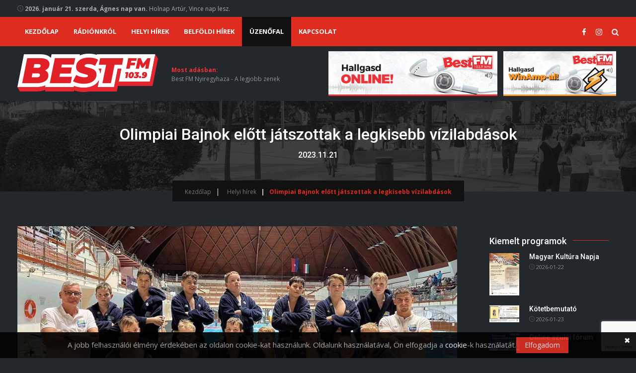

--- FILE ---
content_type: text/html; charset=UTF-8
request_url: https://bestfmnyiregyhaza.hu/hir/olimpiai-bajnok-elott-jatszottak-a-legkisebb-vizilabdasok/917440
body_size: 7843
content:
<!DOCTYPE html>
<html lang="hu">
	<head>
		<title>Olimpiai Bajnok előtt játszottak a legkisebb vízilabdások</title>
		<meta name="description" content="Az AQUA Sport Egyesület Nyíregyháza U12-es vízilabda csapata két mérkőzést játszott szombaton az Észak-keleti Gyermek IV-es I. fordulójában, Egerben. A mérleg egy győzelem, egy vereség.

 

Először az Aquatics Úszásoktató és Vízilabda SC (Miskolc) csapata ellen ugrottak vízbe a fiúk, ahol nagyon kemény letámadással és szép játékkal tudtak helyt állni. Ez a kemény munka, amit beletettek a játékba, már az első félidőben meglátszódott, ugyanis 10-1-es vezetéssel fordulhattunk a 3. negyedre. A csapatunk nagy részét 2012-es születésű játékosok alkotják de 2013-as és 2014-es születésű játékosok is helyet kaptak a csapatban, akik gólokkal tudták meghálálni az edzői bizalmat! A mérkőzést végül 12-4-re sikerült megnyernünk.

 

A második meccsünket Tigra-Zf-Eger csapata ellen játszottuk, ahol az első negyedben még versenyben voltunk, de sajnos kijött a fáradtság a folytatásban. Bár nem sikerült győztesként elhagyni a medencét, de jó volt azt látni, hogy még az utolsó negyedben is fel tudták szívni annyira magukat a fiúk, hogy szépíteni tudtak az eredményen. Két nagyon tanulságos meccset tudtunk játszani, amiből tudhatjuk, hogy van keresnivalónk itt a továbbiakban is , de még kemény munka áll előttünk a következő fordulóig. Szécsi Zoltán 3x olimpiai bajnok is megtekintette a meccseket, aki elismerően nyilatkozott a bajnokságban játszó gyerekekről. - tájékoztatott Rudik Máté az AQUA SE gyermek csapat edzője

 

Eredmények:

AQUA SE Nyíregyháza - Aquatics ÚVSC Miskolc  12-4

(6-0, 4-1, 0-2, 2-1)

Góllövők: Vass B. 4, Blazsán Á. 4, Hirka M. 2, Kovács Zs. Hajzer Á.

 

- AQUA SE -
" />
		<meta name="keywords" content="" />
		<meta charset="UTF-8" />
		<meta name="viewport" content="width=device-width, initial-scale=1, maximum-scale=1, user-scalable=no">
		
				<meta property="og:image" content="https://bestfmnyiregyhaza.hu/images/sbpictures/eger_20231121_082021.jpg" />
		<meta property="og:title" content="Olimpiai Bajnok előtt játszottak a legkisebb vízilabdások" />
		<meta property="og:description" content="Az AQUA Sport Egyesület Nyíregyháza U12-es vízilabda csapata két mérkőzést játszott szombaton az Észak-keleti Gyermek IV-es I. fordulójában, Egerben. A mérleg egy győzelem, egy vereség.

 

Először az Aquatics Úszásoktató és Vízilabda SC (Miskolc) csapata ellen ugrottak vízbe a fiúk, ahol nagyon kemény letámadással és szép játékkal tudtak helyt állni. Ez a kemény munka, amit beletettek a játékba, már az első félidőben meglátszódott, ugyanis 10-1-es vezetéssel fordulhattunk a 3. negyedre. A csapatunk nagy részét 2012-es születésű játékosok alkotják de 2013-as és 2014-es születésű játékosok is helyet kaptak a csapatban, akik gólokkal tudták meghálálni az edzői bizalmat! A mérkőzést végül 12-4-re sikerült megnyernünk.

 

A második meccsünket Tigra-Zf-Eger csapata ellen játszottuk, ahol az első negyedben még versenyben voltunk, de sajnos kijött a fáradtság a folytatásban. Bár nem sikerült győztesként elhagyni a medencét, de jó volt azt látni, hogy még az utolsó negyedben is fel tudták szívni annyira magukat a fiúk, hogy szépíteni tudtak az eredményen. Két nagyon tanulságos meccset tudtunk játszani, amiből tudhatjuk, hogy van keresnivalónk itt a továbbiakban is , de még kemény munka áll előttünk a következő fordulóig. Szécsi Zoltán 3x olimpiai bajnok is megtekintette a meccseket, aki elismerően nyilatkozott a bajnokságban játszó gyerekekről. - tájékoztatott Rudik Máté az AQUA SE gyermek csapat edzője

 

Eredmények:

AQUA SE Nyíregyháza - Aquatics ÚVSC Miskolc  12-4

(6-0, 4-1, 0-2, 2-1)

Góllövők: Vass B. 4, Blazsán Á. 4, Hirka M. 2, Kovács Zs. Hajzer Á.

 

- AQUA SE -
" />
		<meta property="og:url" content="https://bestfmnyiregyhaza.hu/hir/olimpiai-bajnok-elott-jatszottak-a-legkisebb-vizilabdasok/917440" />
		
		<link rel="shortcut icon" type="image/x-icon" href="/images/favicon.png">
		
		<link href="/css/bootstrap.min.css" rel="stylesheet" type="text/css">
		<link href="/css/style.css?v=1.1" rel="stylesheet" type="text/css">
		<link href="/css/plugin.css" rel="stylesheet" type="text/css">
		<link rel="stylesheet" href="https://cdnjs.cloudflare.com/ajax/libs/font-awesome/4.7.0/css/font-awesome.min.css">
		
		<!-- Global site tag (gtag.js) - Google Analytics -->
		<script async src="https://www.googletagmanager.com/gtag/js?id=G-9QZHX8JL38"></script>
		<script>
			window.dataLayer = window.dataLayer || [];
			function gtag(){dataLayer.push(arguments);}
			gtag('js', new Date());

			gtag('config', 'G-9QZHX8JL38');
		</script>
	</head>

	<body id="dark" class="magazine-style-1 bg-dark">
		
		<!--FACEBOOK API code -->
<div id="fb-root"></div>
<script async defer crossorigin="anonymous" src="https://connect.facebook.net/hu_HU/sdk.js#xfbml=1&version=v3.2"></script>
<!-- API code end -->

<!--INSTAGRAM API code -->

<!-- API code end -->

		
		<header class="clearfix">
			<div class="upper-head clearfix">
				<div class="container">
					<div class="header-date">
						<p>
							<i class="icon-clock"></i>
							<b>2026. január 21. szerda, Ágnes nap van.</b>
							Holnap Artúr, Vince nap lesz.						</p>
					</div>
				</div>
			</div>

			<div class="navigation">
				<div class="container">
					<div class="row">
						<div class="col-sm-9 col-xs-12">
							<div class="navigation-content nav-content-style-1 nav-content-style-2">
								<div class="header_menu row">
									<nav class="navbar navbar-default navbar-sticky-function navbar-arrow">                    
										<div id="navbar" class="navbar-nav-wrapper text-center col-xs-12">
											<ul class="nav navbar-nav" id="responsive-menu"><li class=""><a href="/" class="">Kezdőlap</a></li><li class=""><a href="/radionkrol" class="">Rádiónkról</a></li><li class=""><a href="/helyi-hirek" class="">Helyi hírek</a></li><li class=""><a href="/belfoldi-hirek" class="">Belföldi hírek</a></li><li class=""><a href="/uzenofal" class="">Üzenőfal</a></li><li class=""><a href="/kapcsolat" class="">Kapcsolat</a></li></ul>										</div>
										
										<div id="slicknav-mobile"></div>
									</nav>
								</div>
							</div>
						</div>
						
						<div class="col-sm-3 col-xs-12">
							<ul class="header-social-links-2 pull-right">
																	<li>
										<a href="https://www.facebook.com/bestfmnyiregyhaza/" class="dont-load" target="_blank">
											<i class="fa fa-facebook"></i>
										</a>
									</li>
																	<li>
										<a href="//instagram.com" class="dont-load" target="_blank">
											<i class="fa fa-instagram"></i>
										</a>
									</li>
																
								<li class="search-bar">
									<a href="javascript:void(0)" id="searchtoggl" class="searchtoggle dont-load">
										<i class="fa fa-search" aria-hidden="true"></i>
									</a>
								</li>
							</ul>
							
							<div id="searchbar" class="searchbar">
	<form action="/kereses">
		<div class="form-group">
			<input type="text" class="form-control" name="search" placeholder="Keresett kifejezés...">
			
			<a href="#" onclick="$(this).parent().parent().submit()"><span class="search_btn"><i class="fa fa-search"></i></span></a>
		</div>
	</form>
</div>						</div> 
					</div>
				</div>
			</div>

			<div class="logo pull-left">
				<div class="container">
					<div class="row">
						<div class="col-md-3 col-sm-8 col-xs-12">
							<div class="logo-left">
								<a href="/">
									<img alt="Best FM Rádió Nyíregyháza" src="/images/logo-white2.png">
								</a>
							</div>
						</div>
						
						<div class="col-md-3 col-sm-4 col-xs-12 live-now">
							<p>
								<b class="main-color">Most adásban:</b><br>
								Best FM Nyiregyhaza - A legjobb zenek							</p>
						</div>
						
						<div class="col-md-6 col-sm-12">
							<div class="ad-right">
								<a href="javascript:void(0)" class="radio-trigger dont-load">
									<img class="logo-ad" src="/images/radio.jpg" alt="Online">
								</a>
								
																<a href="https://icast.connectmedia.hu/5115/live.mp3/" class="dont-load" target="_blank">
									<img class="logo-ad" src="/images/radio2.jpg" alt="WinAmp">
								</a>
							</div>
						</div>
					</div>
				</div>
			</div>
		</header>
		
		<div id="content">
			
<div class="breadcrumb_wrapper">
	<div class="container">
		<h2>Olimpiai Bajnok előtt játszottak a legkisebb vízilabdások</h2>
		<h5>2023.11.21</h5>
		
		<div class="breadcrumb-content">
			<nav aria-label="breadcrumb">
				<ul class="breadcrumb">
					<li class="breadcrumb-item">
						<a href="/">Kezdőlap</a>
					</li>
					
					<li class="breadcrumb-item">
						<a href="/helyi-hirek">
							Helyi hírek						</a>
					</li>
					
					<li class="breadcrumb-item active">Olimpiai Bajnok előtt játszottak a legkisebb vízilabdások</li>
				</ul>
			</nav>
		</div>
	</div>
</div>

<section class="blog-list grid-list">
	<div class="container">
		<div class="row">
			<div class="col-sm-9" style="padding-right:30px">
				<div class="row">
					<div class="col-md-12">
						<div class="about-content">
							<div class="about-section">
								<div class="row">
									<div class="col-sm-12">
										<div class="about-work news-display">
											<img src="/images/sbpictures/eger_20231121_082021.jpg" alt="Olimpiai Bajnok előtt játszottak a legkisebb vízilabdások">
											<p style="text-align: justify;">Az AQUA Sport Egyesület Nyíregyháza U12-es vízilabda csapata két mérkőzést játszott szombaton az Észak-keleti Gyermek IV-es I. fordulójában, Egerben. A mérleg egy győzelem, egy vereség.</p>

<p style="text-align: justify;"> </p>

<p style="text-align: justify;">Először az Aquatics Úszásoktató és Vízilabda SC (Miskolc) csapata ellen ugrottak vízbe a fiúk, ahol nagyon kemény letámadással és szép játékkal tudtak helyt állni. Ez a kemény munka, amit beletettek a játékba, már az első félidőben meglátszódott, ugyanis 10-1-es vezetéssel fordulhattunk a 3. negyedre. A csapatunk nagy részét 2012-es születésű játékosok alkotják de 2013-as és 2014-es születésű játékosok is helyet kaptak a csapatban, akik gólokkal tudták meghálálni az edzői bizalmat! A mérkőzést végül 12-4-re sikerült megnyernünk.</p>

<p style="text-align: justify;"> </p>

<p style="text-align: justify;">A második meccsünket Tigra-Zf-Eger csapata ellen játszottuk, ahol az első negyedben még versenyben voltunk, de sajnos kijött a fáradtság a folytatásban. Bár nem sikerült győztesként elhagyni a medencét, de jó volt azt látni, hogy még az utolsó negyedben is fel tudták szívni annyira magukat a fiúk, hogy szépíteni tudtak az eredményen. Két nagyon tanulságos meccset tudtunk játszani, amiből tudhatjuk, hogy van keresnivalónk itt a továbbiakban is , de még kemény munka áll előttünk a következő fordulóig. Szécsi Zoltán 3x olimpiai bajnok is megtekintette a meccseket, aki elismerően nyilatkozott a bajnokságban játszó gyerekekről. - tájékoztatott Rudik Máté az AQUA SE gyermek csapat edzője</p>

<p style="text-align: justify;"> </p>

<p style="text-align: justify;">Eredmények:</p>

<p style="text-align: justify;">AQUA SE Nyíregyháza - Aquatics ÚVSC Miskolc  12-4</p>

<p style="text-align: justify;">(6-0, 4-1, 0-2, 2-1)</p>

<p style="text-align: justify;">Góllövők: Vass B. 4, Blazsán Á. 4, Hirka M. 2, Kovács Zs. Hajzer Á.</p>

<p style="text-align: justify;"> </p>

<p style="text-align: justify;"><strong>- AQUA SE -</strong></p>
										</div>
									</div>
								</div>
							</div>
						</div>
					</div>
					
					<div class="col-md-12">
						<div class="section-title mt-30">
							<h2>További helyi hírek</h2>
						</div>
					</div>
					
											<div class="col-xs-6">
							<div class="list-item grid-item">
								<div class="list-image">
									<a href="/hir/diplomaatado-unnepseg-a-nyiregyhazi-egyetemen/1741041">
										<img src="/images/sbpictures/oklevelatado02_20260120_114508.jpg" alt="Diplomaátadó ünnepség a Nyíregyházi Egyetemen">
										<div class="image-overlay"></div>
									</a>
								</div>
								
								<div class="list-content">
									<h3>
										<span>2026.01.20</span>
										
										<a href="/hir/diplomaatado-unnepseg-a-nyiregyhazi-egyetemen/1741041">
											Diplomaátadó ünnepség a Nyíregyházi Egyetemen										</a>
									</h3>
								</div>
							</div>
						</div>
											<div class="col-xs-6">
							<div class="list-item grid-item">
								<div class="list-image">
									<a href="/hir/sajat-fiat-akarta-felgyujtani/1741030">
										<img src="/images/sbpictures/birosag_2_best_20260120_113152.jpg" alt="Saját fiát akarta felgyújtani">
										<div class="image-overlay"></div>
									</a>
								</div>
								
								<div class="list-content">
									<h3>
										<span>2026.01.20</span>
										
										<a href="/hir/sajat-fiat-akarta-felgyujtani/1741030">
											Saját fiát akarta felgyújtani										</a>
									</h3>
								</div>
							</div>
						</div>
											<div class="col-xs-6">
							<div class="list-item grid-item">
								<div class="list-image">
									<a href="/hir/termeszet-es-tudomany/1741026">
										<img src="/images/sbpictures/talaj_20260120_112627.jpg" alt="Természet és tudomány">
										<div class="image-overlay"></div>
									</a>
								</div>
								
								<div class="list-content">
									<h3>
										<span>2026.01.20</span>
										
										<a href="/hir/termeszet-es-tudomany/1741026">
											Természet és tudomány										</a>
									</h3>
								</div>
							</div>
						</div>
											<div class="col-xs-6">
							<div class="list-item grid-item">
								<div class="list-image">
									<a href="/hir/extrem-hideg-ejszakak-kovetkeznek/1741024">
										<img src="/images/sbpictures/hideg_0_fok_20260120_111733.jpg" alt="Extrém hideg éjszakák következnek">
										<div class="image-overlay"></div>
									</a>
								</div>
								
								<div class="list-content">
									<h3>
										<span>2026.01.20</span>
										
										<a href="/hir/extrem-hideg-ejszakak-kovetkeznek/1741024">
											Extrém hideg éjszakák következnek										</a>
									</h3>
								</div>
							</div>
						</div>
											<div class="col-xs-6">
							<div class="list-item grid-item">
								<div class="list-image">
									<a href="/hir/jelentkezzenek-veradasra/1739551">
										<img src="/images/sbpictures/veradas_2_20260119_102524.jpg" alt="Jelentkezzenek véradásra!">
										<div class="image-overlay"></div>
									</a>
								</div>
								
								<div class="list-content">
									<h3>
										<span>2026.01.19</span>
										
										<a href="/hir/jelentkezzenek-veradasra/1739551">
											Jelentkezzenek véradásra!										</a>
									</h3>
								</div>
							</div>
						</div>
											<div class="col-xs-6">
							<div class="list-item grid-item">
								<div class="list-image">
									<a href="/hir/egy-ajtonyitas-tortenete/1739533">
										<img src="/images/sbpictures/nav_20260119_095146.jpg" alt="Egy ajtónyitás története">
										<div class="image-overlay"></div>
									</a>
								</div>
								
								<div class="list-content">
									<h3>
										<span>2026.01.19</span>
										
										<a href="/hir/egy-ajtonyitas-tortenete/1739533">
											Egy ajtónyitás története										</a>
									</h3>
								</div>
							</div>
						</div>
									</div>
			</div>
			
			
<div id="sidebar" class="col-md-3 col-sm-12">
	<div class="item-sidebar">
		<div class="recent-post clearfix sidebar-box">
			<div class="sidebar-title">
				<h3>Kiemelt programok</h3>
			</div>
			
												<div class="recent-item">
						<div class="recent-image">
							<a href="/hir/magyar-kultura-napja/1723878">
								<img src="/images/sbpictures/60718413612790007875930434384412014874526601n_20260105_122709.jpg" alt="Magyar Kultúra Napja">
							</a>
						</div>
						
						<div class="recent-content">
							<h4>
								<a href="/hir/magyar-kultura-napja/1723878">
									Magyar Kultúra Napja								</a>
							</h4>
							
							<div class="author-detail">
								<p>
									<i class="icon-clock"></i>
									2026-01-22								</p>
							</div>
						</div>
					</div>
									<div class="recent-item">
						<div class="recent-image">
							<a href="/hir/kotetbemutato/1732173">
								<img src="/images/sbpictures/csorba_sandoremlekere0123kotetbemplakat_20260112_114852.jpg" alt="Kötetbemutató">
							</a>
						</div>
						
						<div class="recent-content">
							<h4>
								<a href="/hir/kotetbemutato/1732173">
									Kötetbemutató								</a>
							</h4>
							
							<div class="author-detail">
								<p>
									<i class="icon-clock"></i>
									2026-01-23								</p>
							</div>
						</div>
					</div>
									<div class="recent-item">
						<div class="recent-image">
							<a href="/hir/online-szuloi-forum/1734488">
								<img src="/images/sbpictures/oszfban0126_20260114_103713.jpg" alt="Online szülői fórum">
							</a>
						</div>
						
						<div class="recent-content">
							<h4>
								<a href="/hir/online-szuloi-forum/1734488">
									Online szülői fórum								</a>
							</h4>
							
							<div class="author-detail">
								<p>
									<i class="icon-clock"></i>
									2026-01-26								</p>
							</div>
						</div>
					</div>
									<div class="recent-item">
						<div class="recent-image">
							<a href="/hir/felveteli-nyilt-nap-a-nyiregyhazi-egyetemen/1735463">
								<img src="/images/sbpictures/fenban_20260115_103812.jpg" alt="Felvételi nyílt nap a Nyíregyházi Egyetemen">
							</a>
						</div>
						
						<div class="recent-content">
							<h4>
								<a href="/hir/felveteli-nyilt-nap-a-nyiregyhazi-egyetemen/1735463">
									Felvételi nyílt nap a Nyíregyházi Egyetemen								</a>
							</h4>
							
							<div class="author-detail">
								<p>
									<i class="icon-clock"></i>
									2026-01-28								</p>
							</div>
						</div>
					</div>
									<div class="recent-item">
						<div class="recent-image">
							<a href="/hir/nok-reflektorfenyben/1736365">
								<img src="/images/sbpictures/polcz_alaine_0128_eloadasplakat1_20260116_101752.jpg" alt="Nők reflektorfényben">
							</a>
						</div>
						
						<div class="recent-content">
							<h4>
								<a href="/hir/nok-reflektorfenyben/1736365">
									Nők reflektorfényben								</a>
							</h4>
							
							<div class="author-detail">
								<p>
									<i class="icon-clock"></i>
									2026-01-28								</p>
							</div>
						</div>
					</div>
									<div class="recent-item">
						<div class="recent-image">
							<a href="/hir/vetitettkepes-eloadas/1732172">
								<img src="/images/sbpictures/sipos_laszlocsontvary0129eloadasplakat_20260112_114540.jpg" alt="Vetítettképes előadás">
							</a>
						</div>
						
						<div class="recent-content">
							<h4>
								<a href="/hir/vetitettkepes-eloadas/1732172">
									Vetítettképes előadás								</a>
							</h4>
							
							<div class="author-detail">
								<p>
									<i class="icon-clock"></i>
									2026-01-29								</p>
							</div>
						</div>
					</div>
									</div>
		
		<div class="ad1 sidebar-box">
			<div class="sidebar-title">
				<h3>Hirdetés</h3>
			</div>
			
							<div class="ad1-image">
					<a href="http://www.hungaropaplan.hu/" title="www.hungaropaplan.hu" class="dont-load" target="_blank">
						<img src="/images/sliders/hpaplanjobbbanner_20231018_093245.jpg" alt="www.hungaropaplan.hu">
					</a>
				</div>
					</div>
		
		<div class="sidebar-facebook clearfix sidebar-box">
			<div class="sidebar-title">
				<h3>Facebook</h3>
				
				<ul>
					<li class="text-center">
						<iframe src="https://www.facebook.com/plugins/page.php?href=https%3A%2F%2Fwww.facebook.com%2Fbestfmnyiregyhaza&tabs=timeline&width=250&height=552&small_header=true&adapt_container_width=true&hide_cover=false&show_facepile=false&appId" width="230" height="552" style="border:none;overflow:hidden" allow="encrypted-media"></iframe>
					</li>
				</ul>
			</div>                        
		</div>
	</div>
</div>		</div>
	</div>
</section>

		</div>
		
		<footer>
			<div class="footer-content">
				<div class="footer-slider">
	<div class="container">
		<div class="footer-slider-inner">
							<div class="footer-slider-item">
					<a href="https://www.nyiregyhaza.hu" class="dont-load" target="_blank">
						<img alt="" src="/images/sliders/c1_20190307_165512.png">
					</a>
				</div>
							<div class="footer-slider-item">
					<a href="http://www.pizzamaffia.hu" class="dont-load" target="_blank">
						<img alt="" src="/images/sliders/maffialogochalkm_20190412_075819.jpg">
					</a>
				</div>
							<div class="footer-slider-item">
					<a href="https://www.kelet.hu" class="dont-load" target="_blank">
						<img alt="" src="/images/sliders/c3_20190307_165526.png">
					</a>
				</div>
							<div class="footer-slider-item">
					<a href="http://www.anico-keszhazak.hu" class="dont-load" target="_blank">
						<img alt="" src="/images/sliders/anico_logo_kocka_100m_20210226_153628.jpg">
					</a>
				</div>
							<div class="footer-slider-item">
					<a href="http://www.jpauto.hu" class="dont-load" target="_blank">
						<img alt="" src="/images/sliders/jpauto_20190408_152239.png">
					</a>
				</div>
							<div class="footer-slider-item">
					<a href="" >
						<img alt="" src="/images/sliders/optim_20190412_074321.png">
					</a>
				</div>
							<div class="footer-slider-item">
					<a href="https://www.goldcars.hu/renault/" class="dont-load" target="_blank">
						<img alt="" src="/images/sliders/gold_carsm_20190412_075128.jpg">
					</a>
				</div>
							<div class="footer-slider-item">
					<a href="https://www.volvocars.com/hu/find-a-dealer/markakereskedok/volvo-vela-auto" class="dont-load" target="_blank">
						<img alt="" src="/images/sliders/volvom_20190412_075714.jpg">
					</a>
				</div>
							<div class="footer-slider-item">
					<a href="http://lukacsablak.hu/" class="dont-load" target="_blank">
						<img alt="" src="/images/sliders/lukacsablakm_20190412_081045.jpg">
					</a>
				</div>
							<div class="footer-slider-item">
					<a href="https://www.allatbarat.com" class="dont-load" target="_blank">
						<img alt="" src="/images/sliders/allatbaratm_20190412_081926.jpg">
					</a>
				</div>
							<div class="footer-slider-item">
					<a href="https://www.autoszeles.hu/" class="dont-load" target="_blank">
						<img alt="" src="/images/sliders/autoszelesm_20190412_082542.png">
					</a>
				</div>
							<div class="footer-slider-item">
					<a href="http://pinkerton.hu/" class="dont-load" target="_blank">
						<img alt="" src="/images/sliders/pinkertonm_20190412_082800.png">
					</a>
				</div>
							<div class="footer-slider-item">
					<a href="http://nyirtavho.hu/" class="dont-load" target="_blank">
						<img alt="" src="/images/sliders/nyirtavhom_20190412_082952.jpg">
					</a>
				</div>
							<div class="footer-slider-item">
					<a href="http://nyirsegviz.hu/" class="dont-load" target="_blank">
						<img alt="" src="/images/sliders/nyirsegvizm_20190412_083237.jpg">
					</a>
				</div>
							<div class="footer-slider-item">
					<a href="http://www.szilagyicomputer.hu/" class="dont-load" target="_blank">
						<img alt="" src="/images/sliders/kineszilm_20190412_083454.jpg">
					</a>
				</div>
							<div class="footer-slider-item">
					<a href="http://grandpatika.hu/" class="dont-load" target="_blank">
						<img alt="" src="/images/sliders/patikam_20190412_083818.jpg">
					</a>
				</div>
							<div class="footer-slider-item">
					<a href="https://www.aquaticum.hu/hu" class="dont-load" target="_blank">
						<img alt="" src="/images/sliders/aquaticumdebrecenm_20190412_084333.jpg">
					</a>
				</div>
							<div class="footer-slider-item">
					<a href="https://www.m3outlet.hu/" class="dont-load" target="_blank">
						<img alt="" src="/images/sliders/m3outletm_20190412_144042.jpg">
					</a>
				</div>
							<div class="footer-slider-item">
					<a href="http://vacimuv.hu/" class="dont-load" target="_blank">
						<img alt="" src="/images/sliders/vmkkbannerm_20190412_144659.jpg">
					</a>
				</div>
							<div class="footer-slider-item">
					<a href="https://www.hada.hu/" class="dont-load" target="_blank">
						<img alt="" src="/images/sliders/hadalogom_20190412_145556.jpg">
					</a>
				</div>
							<div class="footer-slider-item">
					<a href="https://www.sostort.hu/hu/furdok/aquarius-elmenyfurdo" class="dont-load" target="_blank">
						<img alt="" src="/images/sliders/sostom_20190412_151033.jpg">
					</a>
				</div>
							<div class="footer-slider-item">
					<a href="https://www.peugeot.hu" class="dont-load" target="_blank">
						<img alt="" src="/images/sliders/peugeotm_20190412_151548.jpg">
					</a>
				</div>
							<div class="footer-slider-item">
					<a href="http://www.nissanbalogh.hu/" class="dont-load" target="_blank">
						<img alt="" src="/images/sliders/nissanm_20190412_151736.png">
					</a>
				</div>
							<div class="footer-slider-item">
					<a href="http://www.moriczszinhaz.hu/" class="dont-load" target="_blank">
						<img alt="" src="/images/sliders/szinhazm_20190412_153205.jpg">
					</a>
				</div>
							<div class="footer-slider-item">
					<a href="http://www.tisztaviztorony.hu" class="dont-load" target="_blank">
						<img alt="Tisztavíztorony" src="/images/sliders/tisztaviz_logo100_20210325_142022.png">
					</a>
				</div>
							<div class="footer-slider-item">
					<a href="https://www.infrapanel.hu" class="dont-load" target="_blank">
						<img alt="" src="/images/sliders/infrapanel_logom_20221019_093406.jpg">
					</a>
				</div>
					</div>
	</div>
</div>				
				<div class="footer-content">
					<div class="container">
						<div class="row">
							<div class="col-sm-4 col-xs-12">
								<div class="about">
									<a href="/">
										<img alt="Best FM Rádió Nyíregyháza" src="/images/logo_footer.png" />
									</a>
									
									<p>
										4400 Nyíregyháza, Eötvös u. 9/A.<br>
										Szerkesztőség tel., fax: (42) 401-035<br>
										Adás tel: (42) 444-022<br>
										SMS: (30) 333-1039<br>
										Zenei kérdések: <a href="mailto:zene@bestfmnyiregyhaza.hu">zene@bestfmnyiregyhaza.hu</a>
									</p>
								</div>
							</div>
							
							<div class="col-sm-4 col-xs-12">
								<div class="tags">
									<h3>Hasznos linkek</h3>
									
									<ul class="" id=""><li class=""><a href="/adatkezelesi-tajekoztato" class="">Adatkezelési tájékoztató</a></li><li class=""><a href="/cookie-tajekoztato" class="">Cookie tájékoztató</a></li><li class=""><a href="/impresszum" class="">Impresszum</a></li><li class=""><a href="/marketing" class="">Marketing</a></li><li class=""><a href="/altalnos-szerzodesi-feltetelek" class="">Általnos szerződési feltételek</a></li><li class=""><a href="/altalanos-jatekszabalyzat" class="">Általános játékszabályzat</a></li></ul>									
									<br>
									
									<a href="https://onlinestream.hu/" target="_blank">
										<img class="online-stream" alt="Online Stream" src="/images/streamstat.png">
									</a>
									<a class="awlogo" style="margin-top:30px; display: block;" href="https://awstudio.hu/" target="_blank"><img style="width:40px !important" src="/images/aw_logo.png" alt="AW Studio"></a>
								</div>
							</div>
							
							<div class="col-sm-4 col-xs-12">
								<div class="about">
									<p>
										<b>Felügyeleti szerv</b>: Nemzeti Média- és Hírközlési Hatóság<br><a href="http://www.nmhh.hu">www.nmhh.hu</a><br>
										<img class="nmhh" alt="NMHH" src="/images/nmhh.jpg" /><br>
										<span>Médiaszolgáltatási tevékenységét a Médiatanács a<br>Magyar Média Mecenatúra program keretében támogatja</span>
									</p>
								</div>
							</div>
						</div>
					</div>
				</div>
				
				<div class="footer-copyright">
					<div class="container">
						<div class="copyright-content text-center">
							<span>© 2022. Best FM Rádió Nyíregyháza 103,9Mhz - Minden jog fenntartva.</span>
						</div>
					</div>
				</div>
			</div>
			
			<div class="overlay"></div>
		</footer>
		
		<div id="back-to-top">
			<a href="#"></a>
		</div>
		
					<div class="cookie_box">
				<div class="cookie_text">
					<p>A jobb felhasználói élmény érdekében az oldalon cookie-kat használunk. Oldalunk használatával, Ön elfogadja a <a href="/cookie-tajekoztato" style="text-align: justify;" target="_blank">cookie</a>-k használatát.</p>
				</div>
				
				<div class="cookie_button" id="approveCookie">Elfogadom</div>
				<div type="button" id="notApproveCookie">&#x2716;</div>
			</div>
				
		<div class="cookie_box" style="display: none" id="radio-player">
			<audio preload="auto" controls>
				<source src="https://icast.connectmedia.hu/5115/live.mp3/" type="audio/mp3">
				Az ön böngészője nem támogatja az elem lejátszását.			</audio>
		</div>

		<script src="/js/jquery-3.3.1.min.js"></script>
		<script src="/js/bootstrap.min.js"></script>
		<script src="/js/plugin.js"></script>
		<script src="/js/main.js"></script>
		<script src="/js/custom-mixitup.js"></script>
		<script src="https://www.google.com/recaptcha/api.js?render=6Ldzp_AaAAAAALkbTmFATbaz3KL9_hiU2iPR5Ulv"></script>
		
		<script type="text/javascript">			
			$(document).ready(function(){
				$('#responsive-menu a[href="/uzenofal"]').css('background-color', '#111');
				
				$('#approveCookie').click(function(){
					$.get('/app/approveCookie');
					allConsentGranted();
					$('.cookie_box').slideUp();
				});
				
				$('#notApproveCookie').click(function(){
					$('.cookie_box').slideUp();
				});
				
				$('.radio-trigger').click(function(){
					$('#radio-player').slideToggle();
					$('#radio-player audio')[0].pause();
				});
				
				$('#searchbar form').submit(function(event){
					event.preventDefault();
					
					var action = $(this).attr('action');
					
					$.get(action, {'search': $('#searchbar form input').val()}, function(data){
						$('#content').html(data);
						history.pushState('data', '', action + '?' + $.param({'search': $('#searchbar form input').val()}));
					});
				});
				
				reinitModules();
				
				setInterval(function() {
					$.get('/app/onAir', function(data){
						/*
						var response = $.parseJSON(data);
						$('.live-now').html(response.current);
						$('.event-list').replaceWith(response.last);
						*/
						$('.live-now').html(data);
					});
				}, 60 * 1000);
			});
			
			$(document).on('submit', '.submit-form', function(event){
				event.preventDefault();
				
				grecaptcha.ready(function() {
					grecaptcha.execute('6Ldzp_AaAAAAALkbTmFATbaz3KL9_hiU2iPR5Ulv', {action: 'submit'}).then(function(token){
						var formData = $('.submit-form').serializeArray();
						formData.push({name: 'g-recaptcha-response', value: token});
						
						$.post($('.submit-form').attr('action'), $.param(formData), function(data){
							$.post('/app/popUp', $.parseJSON(data), function(data){
								$('body').append(data);
								$('.flash-modal-trigger').click();
							});
						});
					});
				});
			});
			
			$(document).on('hidden.bs.modal', '#flash-modal', function(event){
				$('.flash-modal-trigger').remove();
				$('#flash-modal').remove();
			});
			
			$(document).on('click', 'a:not(.dont-load)', function(event){
				event.preventDefault();
				
				var url = $(event.target).attr('href');
				
				if($(event.target).prop('tagName') == 'IMG' || $(event.target).prop('tagName') == 'DIV')
					url = $(event.target).parent().attr('href');
				
				$.get(url, function(data){
					$('#content').html(data);
					history.pushState('data', '', url);
					
					reinitModules();
					
					$('html, body').scrollTop(0);
				});
			});
			
			window.addEventListener('popstate', function(){
				$.get(window.location.href, function(data){
					$('#content').html(data);
					
					reinitModules();
				});
			});
			
			$('.blog-list audio').each(function(){
				$(this)[0].addEventListener('playing', function(event){
					$.post('/simple_blog/simple_blog/addViewCount/' + $(event.target).data('id'));
				});
			});
			
			function reinitModules(){
				if($(('[data-ref="container-1"]')).length){
					var themesEl1 = document.querySelector('[data-ref="container-1"]');
					var config = {
						controls: {
							scope: 'local'
						}
					};
					
					mixitup(themesEl1, config);
					
					$('ul.post-category li:first-child').trigger('click');
				}
				
				if($('.swiper-container').length){
					var swiperOptions = {
						loop: window.innerWidth <= 480 ? true : false,
						grabCursor: window.innerWidth <= 480 ? true : false,
						watchSlidesProgress: false,
						mousewheelControl: false,
						keyboardControl: false,
						navigation: window.innerWidth <= 480 ? {nextEl: ".swiper-button-next", prevEl: ".swiper-button-prev"} : false,
						autoplay: window.innerWidth <= 480 ? {delay: 8000} : false
					};

					new Swiper('.swiper-container', swiperOptions);
				}
				
				$('.blog-list audio').each(function(){
					$(this)[0].addEventListener('playing', function(event){
						$.post('/simple_blog/simple_blog/addViewCount/' + $(event.target).data('id'));
					});
				});
			}
			
			gtag('consent', 'default', {
				'ad_storage': 'denied',
				'ad_user_data': 'denied',
				'ad_personalization': 'denied',
				'analytics_storage': 'denied'
			});
			
			function allConsentGranted() {
				gtag('consent', 'update', {
					'ad_storage': 'granted',
					'ad_user_data': 'granted',
					'ad_personalization': 'granted',
					'analytics_storage': 'granted'
				});
			}
		</script>
	</body>
</html>

--- FILE ---
content_type: text/html; charset=utf-8
request_url: https://www.google.com/recaptcha/api2/anchor?ar=1&k=6Ldzp_AaAAAAALkbTmFATbaz3KL9_hiU2iPR5Ulv&co=aHR0cHM6Ly9iZXN0Zm1ueWlyZWd5aGF6YS5odTo0NDM.&hl=en&v=PoyoqOPhxBO7pBk68S4YbpHZ&size=invisible&anchor-ms=20000&execute-ms=30000&cb=2tzvur1903cn
body_size: 48768
content:
<!DOCTYPE HTML><html dir="ltr" lang="en"><head><meta http-equiv="Content-Type" content="text/html; charset=UTF-8">
<meta http-equiv="X-UA-Compatible" content="IE=edge">
<title>reCAPTCHA</title>
<style type="text/css">
/* cyrillic-ext */
@font-face {
  font-family: 'Roboto';
  font-style: normal;
  font-weight: 400;
  font-stretch: 100%;
  src: url(//fonts.gstatic.com/s/roboto/v48/KFO7CnqEu92Fr1ME7kSn66aGLdTylUAMa3GUBHMdazTgWw.woff2) format('woff2');
  unicode-range: U+0460-052F, U+1C80-1C8A, U+20B4, U+2DE0-2DFF, U+A640-A69F, U+FE2E-FE2F;
}
/* cyrillic */
@font-face {
  font-family: 'Roboto';
  font-style: normal;
  font-weight: 400;
  font-stretch: 100%;
  src: url(//fonts.gstatic.com/s/roboto/v48/KFO7CnqEu92Fr1ME7kSn66aGLdTylUAMa3iUBHMdazTgWw.woff2) format('woff2');
  unicode-range: U+0301, U+0400-045F, U+0490-0491, U+04B0-04B1, U+2116;
}
/* greek-ext */
@font-face {
  font-family: 'Roboto';
  font-style: normal;
  font-weight: 400;
  font-stretch: 100%;
  src: url(//fonts.gstatic.com/s/roboto/v48/KFO7CnqEu92Fr1ME7kSn66aGLdTylUAMa3CUBHMdazTgWw.woff2) format('woff2');
  unicode-range: U+1F00-1FFF;
}
/* greek */
@font-face {
  font-family: 'Roboto';
  font-style: normal;
  font-weight: 400;
  font-stretch: 100%;
  src: url(//fonts.gstatic.com/s/roboto/v48/KFO7CnqEu92Fr1ME7kSn66aGLdTylUAMa3-UBHMdazTgWw.woff2) format('woff2');
  unicode-range: U+0370-0377, U+037A-037F, U+0384-038A, U+038C, U+038E-03A1, U+03A3-03FF;
}
/* math */
@font-face {
  font-family: 'Roboto';
  font-style: normal;
  font-weight: 400;
  font-stretch: 100%;
  src: url(//fonts.gstatic.com/s/roboto/v48/KFO7CnqEu92Fr1ME7kSn66aGLdTylUAMawCUBHMdazTgWw.woff2) format('woff2');
  unicode-range: U+0302-0303, U+0305, U+0307-0308, U+0310, U+0312, U+0315, U+031A, U+0326-0327, U+032C, U+032F-0330, U+0332-0333, U+0338, U+033A, U+0346, U+034D, U+0391-03A1, U+03A3-03A9, U+03B1-03C9, U+03D1, U+03D5-03D6, U+03F0-03F1, U+03F4-03F5, U+2016-2017, U+2034-2038, U+203C, U+2040, U+2043, U+2047, U+2050, U+2057, U+205F, U+2070-2071, U+2074-208E, U+2090-209C, U+20D0-20DC, U+20E1, U+20E5-20EF, U+2100-2112, U+2114-2115, U+2117-2121, U+2123-214F, U+2190, U+2192, U+2194-21AE, U+21B0-21E5, U+21F1-21F2, U+21F4-2211, U+2213-2214, U+2216-22FF, U+2308-230B, U+2310, U+2319, U+231C-2321, U+2336-237A, U+237C, U+2395, U+239B-23B7, U+23D0, U+23DC-23E1, U+2474-2475, U+25AF, U+25B3, U+25B7, U+25BD, U+25C1, U+25CA, U+25CC, U+25FB, U+266D-266F, U+27C0-27FF, U+2900-2AFF, U+2B0E-2B11, U+2B30-2B4C, U+2BFE, U+3030, U+FF5B, U+FF5D, U+1D400-1D7FF, U+1EE00-1EEFF;
}
/* symbols */
@font-face {
  font-family: 'Roboto';
  font-style: normal;
  font-weight: 400;
  font-stretch: 100%;
  src: url(//fonts.gstatic.com/s/roboto/v48/KFO7CnqEu92Fr1ME7kSn66aGLdTylUAMaxKUBHMdazTgWw.woff2) format('woff2');
  unicode-range: U+0001-000C, U+000E-001F, U+007F-009F, U+20DD-20E0, U+20E2-20E4, U+2150-218F, U+2190, U+2192, U+2194-2199, U+21AF, U+21E6-21F0, U+21F3, U+2218-2219, U+2299, U+22C4-22C6, U+2300-243F, U+2440-244A, U+2460-24FF, U+25A0-27BF, U+2800-28FF, U+2921-2922, U+2981, U+29BF, U+29EB, U+2B00-2BFF, U+4DC0-4DFF, U+FFF9-FFFB, U+10140-1018E, U+10190-1019C, U+101A0, U+101D0-101FD, U+102E0-102FB, U+10E60-10E7E, U+1D2C0-1D2D3, U+1D2E0-1D37F, U+1F000-1F0FF, U+1F100-1F1AD, U+1F1E6-1F1FF, U+1F30D-1F30F, U+1F315, U+1F31C, U+1F31E, U+1F320-1F32C, U+1F336, U+1F378, U+1F37D, U+1F382, U+1F393-1F39F, U+1F3A7-1F3A8, U+1F3AC-1F3AF, U+1F3C2, U+1F3C4-1F3C6, U+1F3CA-1F3CE, U+1F3D4-1F3E0, U+1F3ED, U+1F3F1-1F3F3, U+1F3F5-1F3F7, U+1F408, U+1F415, U+1F41F, U+1F426, U+1F43F, U+1F441-1F442, U+1F444, U+1F446-1F449, U+1F44C-1F44E, U+1F453, U+1F46A, U+1F47D, U+1F4A3, U+1F4B0, U+1F4B3, U+1F4B9, U+1F4BB, U+1F4BF, U+1F4C8-1F4CB, U+1F4D6, U+1F4DA, U+1F4DF, U+1F4E3-1F4E6, U+1F4EA-1F4ED, U+1F4F7, U+1F4F9-1F4FB, U+1F4FD-1F4FE, U+1F503, U+1F507-1F50B, U+1F50D, U+1F512-1F513, U+1F53E-1F54A, U+1F54F-1F5FA, U+1F610, U+1F650-1F67F, U+1F687, U+1F68D, U+1F691, U+1F694, U+1F698, U+1F6AD, U+1F6B2, U+1F6B9-1F6BA, U+1F6BC, U+1F6C6-1F6CF, U+1F6D3-1F6D7, U+1F6E0-1F6EA, U+1F6F0-1F6F3, U+1F6F7-1F6FC, U+1F700-1F7FF, U+1F800-1F80B, U+1F810-1F847, U+1F850-1F859, U+1F860-1F887, U+1F890-1F8AD, U+1F8B0-1F8BB, U+1F8C0-1F8C1, U+1F900-1F90B, U+1F93B, U+1F946, U+1F984, U+1F996, U+1F9E9, U+1FA00-1FA6F, U+1FA70-1FA7C, U+1FA80-1FA89, U+1FA8F-1FAC6, U+1FACE-1FADC, U+1FADF-1FAE9, U+1FAF0-1FAF8, U+1FB00-1FBFF;
}
/* vietnamese */
@font-face {
  font-family: 'Roboto';
  font-style: normal;
  font-weight: 400;
  font-stretch: 100%;
  src: url(//fonts.gstatic.com/s/roboto/v48/KFO7CnqEu92Fr1ME7kSn66aGLdTylUAMa3OUBHMdazTgWw.woff2) format('woff2');
  unicode-range: U+0102-0103, U+0110-0111, U+0128-0129, U+0168-0169, U+01A0-01A1, U+01AF-01B0, U+0300-0301, U+0303-0304, U+0308-0309, U+0323, U+0329, U+1EA0-1EF9, U+20AB;
}
/* latin-ext */
@font-face {
  font-family: 'Roboto';
  font-style: normal;
  font-weight: 400;
  font-stretch: 100%;
  src: url(//fonts.gstatic.com/s/roboto/v48/KFO7CnqEu92Fr1ME7kSn66aGLdTylUAMa3KUBHMdazTgWw.woff2) format('woff2');
  unicode-range: U+0100-02BA, U+02BD-02C5, U+02C7-02CC, U+02CE-02D7, U+02DD-02FF, U+0304, U+0308, U+0329, U+1D00-1DBF, U+1E00-1E9F, U+1EF2-1EFF, U+2020, U+20A0-20AB, U+20AD-20C0, U+2113, U+2C60-2C7F, U+A720-A7FF;
}
/* latin */
@font-face {
  font-family: 'Roboto';
  font-style: normal;
  font-weight: 400;
  font-stretch: 100%;
  src: url(//fonts.gstatic.com/s/roboto/v48/KFO7CnqEu92Fr1ME7kSn66aGLdTylUAMa3yUBHMdazQ.woff2) format('woff2');
  unicode-range: U+0000-00FF, U+0131, U+0152-0153, U+02BB-02BC, U+02C6, U+02DA, U+02DC, U+0304, U+0308, U+0329, U+2000-206F, U+20AC, U+2122, U+2191, U+2193, U+2212, U+2215, U+FEFF, U+FFFD;
}
/* cyrillic-ext */
@font-face {
  font-family: 'Roboto';
  font-style: normal;
  font-weight: 500;
  font-stretch: 100%;
  src: url(//fonts.gstatic.com/s/roboto/v48/KFO7CnqEu92Fr1ME7kSn66aGLdTylUAMa3GUBHMdazTgWw.woff2) format('woff2');
  unicode-range: U+0460-052F, U+1C80-1C8A, U+20B4, U+2DE0-2DFF, U+A640-A69F, U+FE2E-FE2F;
}
/* cyrillic */
@font-face {
  font-family: 'Roboto';
  font-style: normal;
  font-weight: 500;
  font-stretch: 100%;
  src: url(//fonts.gstatic.com/s/roboto/v48/KFO7CnqEu92Fr1ME7kSn66aGLdTylUAMa3iUBHMdazTgWw.woff2) format('woff2');
  unicode-range: U+0301, U+0400-045F, U+0490-0491, U+04B0-04B1, U+2116;
}
/* greek-ext */
@font-face {
  font-family: 'Roboto';
  font-style: normal;
  font-weight: 500;
  font-stretch: 100%;
  src: url(//fonts.gstatic.com/s/roboto/v48/KFO7CnqEu92Fr1ME7kSn66aGLdTylUAMa3CUBHMdazTgWw.woff2) format('woff2');
  unicode-range: U+1F00-1FFF;
}
/* greek */
@font-face {
  font-family: 'Roboto';
  font-style: normal;
  font-weight: 500;
  font-stretch: 100%;
  src: url(//fonts.gstatic.com/s/roboto/v48/KFO7CnqEu92Fr1ME7kSn66aGLdTylUAMa3-UBHMdazTgWw.woff2) format('woff2');
  unicode-range: U+0370-0377, U+037A-037F, U+0384-038A, U+038C, U+038E-03A1, U+03A3-03FF;
}
/* math */
@font-face {
  font-family: 'Roboto';
  font-style: normal;
  font-weight: 500;
  font-stretch: 100%;
  src: url(//fonts.gstatic.com/s/roboto/v48/KFO7CnqEu92Fr1ME7kSn66aGLdTylUAMawCUBHMdazTgWw.woff2) format('woff2');
  unicode-range: U+0302-0303, U+0305, U+0307-0308, U+0310, U+0312, U+0315, U+031A, U+0326-0327, U+032C, U+032F-0330, U+0332-0333, U+0338, U+033A, U+0346, U+034D, U+0391-03A1, U+03A3-03A9, U+03B1-03C9, U+03D1, U+03D5-03D6, U+03F0-03F1, U+03F4-03F5, U+2016-2017, U+2034-2038, U+203C, U+2040, U+2043, U+2047, U+2050, U+2057, U+205F, U+2070-2071, U+2074-208E, U+2090-209C, U+20D0-20DC, U+20E1, U+20E5-20EF, U+2100-2112, U+2114-2115, U+2117-2121, U+2123-214F, U+2190, U+2192, U+2194-21AE, U+21B0-21E5, U+21F1-21F2, U+21F4-2211, U+2213-2214, U+2216-22FF, U+2308-230B, U+2310, U+2319, U+231C-2321, U+2336-237A, U+237C, U+2395, U+239B-23B7, U+23D0, U+23DC-23E1, U+2474-2475, U+25AF, U+25B3, U+25B7, U+25BD, U+25C1, U+25CA, U+25CC, U+25FB, U+266D-266F, U+27C0-27FF, U+2900-2AFF, U+2B0E-2B11, U+2B30-2B4C, U+2BFE, U+3030, U+FF5B, U+FF5D, U+1D400-1D7FF, U+1EE00-1EEFF;
}
/* symbols */
@font-face {
  font-family: 'Roboto';
  font-style: normal;
  font-weight: 500;
  font-stretch: 100%;
  src: url(//fonts.gstatic.com/s/roboto/v48/KFO7CnqEu92Fr1ME7kSn66aGLdTylUAMaxKUBHMdazTgWw.woff2) format('woff2');
  unicode-range: U+0001-000C, U+000E-001F, U+007F-009F, U+20DD-20E0, U+20E2-20E4, U+2150-218F, U+2190, U+2192, U+2194-2199, U+21AF, U+21E6-21F0, U+21F3, U+2218-2219, U+2299, U+22C4-22C6, U+2300-243F, U+2440-244A, U+2460-24FF, U+25A0-27BF, U+2800-28FF, U+2921-2922, U+2981, U+29BF, U+29EB, U+2B00-2BFF, U+4DC0-4DFF, U+FFF9-FFFB, U+10140-1018E, U+10190-1019C, U+101A0, U+101D0-101FD, U+102E0-102FB, U+10E60-10E7E, U+1D2C0-1D2D3, U+1D2E0-1D37F, U+1F000-1F0FF, U+1F100-1F1AD, U+1F1E6-1F1FF, U+1F30D-1F30F, U+1F315, U+1F31C, U+1F31E, U+1F320-1F32C, U+1F336, U+1F378, U+1F37D, U+1F382, U+1F393-1F39F, U+1F3A7-1F3A8, U+1F3AC-1F3AF, U+1F3C2, U+1F3C4-1F3C6, U+1F3CA-1F3CE, U+1F3D4-1F3E0, U+1F3ED, U+1F3F1-1F3F3, U+1F3F5-1F3F7, U+1F408, U+1F415, U+1F41F, U+1F426, U+1F43F, U+1F441-1F442, U+1F444, U+1F446-1F449, U+1F44C-1F44E, U+1F453, U+1F46A, U+1F47D, U+1F4A3, U+1F4B0, U+1F4B3, U+1F4B9, U+1F4BB, U+1F4BF, U+1F4C8-1F4CB, U+1F4D6, U+1F4DA, U+1F4DF, U+1F4E3-1F4E6, U+1F4EA-1F4ED, U+1F4F7, U+1F4F9-1F4FB, U+1F4FD-1F4FE, U+1F503, U+1F507-1F50B, U+1F50D, U+1F512-1F513, U+1F53E-1F54A, U+1F54F-1F5FA, U+1F610, U+1F650-1F67F, U+1F687, U+1F68D, U+1F691, U+1F694, U+1F698, U+1F6AD, U+1F6B2, U+1F6B9-1F6BA, U+1F6BC, U+1F6C6-1F6CF, U+1F6D3-1F6D7, U+1F6E0-1F6EA, U+1F6F0-1F6F3, U+1F6F7-1F6FC, U+1F700-1F7FF, U+1F800-1F80B, U+1F810-1F847, U+1F850-1F859, U+1F860-1F887, U+1F890-1F8AD, U+1F8B0-1F8BB, U+1F8C0-1F8C1, U+1F900-1F90B, U+1F93B, U+1F946, U+1F984, U+1F996, U+1F9E9, U+1FA00-1FA6F, U+1FA70-1FA7C, U+1FA80-1FA89, U+1FA8F-1FAC6, U+1FACE-1FADC, U+1FADF-1FAE9, U+1FAF0-1FAF8, U+1FB00-1FBFF;
}
/* vietnamese */
@font-face {
  font-family: 'Roboto';
  font-style: normal;
  font-weight: 500;
  font-stretch: 100%;
  src: url(//fonts.gstatic.com/s/roboto/v48/KFO7CnqEu92Fr1ME7kSn66aGLdTylUAMa3OUBHMdazTgWw.woff2) format('woff2');
  unicode-range: U+0102-0103, U+0110-0111, U+0128-0129, U+0168-0169, U+01A0-01A1, U+01AF-01B0, U+0300-0301, U+0303-0304, U+0308-0309, U+0323, U+0329, U+1EA0-1EF9, U+20AB;
}
/* latin-ext */
@font-face {
  font-family: 'Roboto';
  font-style: normal;
  font-weight: 500;
  font-stretch: 100%;
  src: url(//fonts.gstatic.com/s/roboto/v48/KFO7CnqEu92Fr1ME7kSn66aGLdTylUAMa3KUBHMdazTgWw.woff2) format('woff2');
  unicode-range: U+0100-02BA, U+02BD-02C5, U+02C7-02CC, U+02CE-02D7, U+02DD-02FF, U+0304, U+0308, U+0329, U+1D00-1DBF, U+1E00-1E9F, U+1EF2-1EFF, U+2020, U+20A0-20AB, U+20AD-20C0, U+2113, U+2C60-2C7F, U+A720-A7FF;
}
/* latin */
@font-face {
  font-family: 'Roboto';
  font-style: normal;
  font-weight: 500;
  font-stretch: 100%;
  src: url(//fonts.gstatic.com/s/roboto/v48/KFO7CnqEu92Fr1ME7kSn66aGLdTylUAMa3yUBHMdazQ.woff2) format('woff2');
  unicode-range: U+0000-00FF, U+0131, U+0152-0153, U+02BB-02BC, U+02C6, U+02DA, U+02DC, U+0304, U+0308, U+0329, U+2000-206F, U+20AC, U+2122, U+2191, U+2193, U+2212, U+2215, U+FEFF, U+FFFD;
}
/* cyrillic-ext */
@font-face {
  font-family: 'Roboto';
  font-style: normal;
  font-weight: 900;
  font-stretch: 100%;
  src: url(//fonts.gstatic.com/s/roboto/v48/KFO7CnqEu92Fr1ME7kSn66aGLdTylUAMa3GUBHMdazTgWw.woff2) format('woff2');
  unicode-range: U+0460-052F, U+1C80-1C8A, U+20B4, U+2DE0-2DFF, U+A640-A69F, U+FE2E-FE2F;
}
/* cyrillic */
@font-face {
  font-family: 'Roboto';
  font-style: normal;
  font-weight: 900;
  font-stretch: 100%;
  src: url(//fonts.gstatic.com/s/roboto/v48/KFO7CnqEu92Fr1ME7kSn66aGLdTylUAMa3iUBHMdazTgWw.woff2) format('woff2');
  unicode-range: U+0301, U+0400-045F, U+0490-0491, U+04B0-04B1, U+2116;
}
/* greek-ext */
@font-face {
  font-family: 'Roboto';
  font-style: normal;
  font-weight: 900;
  font-stretch: 100%;
  src: url(//fonts.gstatic.com/s/roboto/v48/KFO7CnqEu92Fr1ME7kSn66aGLdTylUAMa3CUBHMdazTgWw.woff2) format('woff2');
  unicode-range: U+1F00-1FFF;
}
/* greek */
@font-face {
  font-family: 'Roboto';
  font-style: normal;
  font-weight: 900;
  font-stretch: 100%;
  src: url(//fonts.gstatic.com/s/roboto/v48/KFO7CnqEu92Fr1ME7kSn66aGLdTylUAMa3-UBHMdazTgWw.woff2) format('woff2');
  unicode-range: U+0370-0377, U+037A-037F, U+0384-038A, U+038C, U+038E-03A1, U+03A3-03FF;
}
/* math */
@font-face {
  font-family: 'Roboto';
  font-style: normal;
  font-weight: 900;
  font-stretch: 100%;
  src: url(//fonts.gstatic.com/s/roboto/v48/KFO7CnqEu92Fr1ME7kSn66aGLdTylUAMawCUBHMdazTgWw.woff2) format('woff2');
  unicode-range: U+0302-0303, U+0305, U+0307-0308, U+0310, U+0312, U+0315, U+031A, U+0326-0327, U+032C, U+032F-0330, U+0332-0333, U+0338, U+033A, U+0346, U+034D, U+0391-03A1, U+03A3-03A9, U+03B1-03C9, U+03D1, U+03D5-03D6, U+03F0-03F1, U+03F4-03F5, U+2016-2017, U+2034-2038, U+203C, U+2040, U+2043, U+2047, U+2050, U+2057, U+205F, U+2070-2071, U+2074-208E, U+2090-209C, U+20D0-20DC, U+20E1, U+20E5-20EF, U+2100-2112, U+2114-2115, U+2117-2121, U+2123-214F, U+2190, U+2192, U+2194-21AE, U+21B0-21E5, U+21F1-21F2, U+21F4-2211, U+2213-2214, U+2216-22FF, U+2308-230B, U+2310, U+2319, U+231C-2321, U+2336-237A, U+237C, U+2395, U+239B-23B7, U+23D0, U+23DC-23E1, U+2474-2475, U+25AF, U+25B3, U+25B7, U+25BD, U+25C1, U+25CA, U+25CC, U+25FB, U+266D-266F, U+27C0-27FF, U+2900-2AFF, U+2B0E-2B11, U+2B30-2B4C, U+2BFE, U+3030, U+FF5B, U+FF5D, U+1D400-1D7FF, U+1EE00-1EEFF;
}
/* symbols */
@font-face {
  font-family: 'Roboto';
  font-style: normal;
  font-weight: 900;
  font-stretch: 100%;
  src: url(//fonts.gstatic.com/s/roboto/v48/KFO7CnqEu92Fr1ME7kSn66aGLdTylUAMaxKUBHMdazTgWw.woff2) format('woff2');
  unicode-range: U+0001-000C, U+000E-001F, U+007F-009F, U+20DD-20E0, U+20E2-20E4, U+2150-218F, U+2190, U+2192, U+2194-2199, U+21AF, U+21E6-21F0, U+21F3, U+2218-2219, U+2299, U+22C4-22C6, U+2300-243F, U+2440-244A, U+2460-24FF, U+25A0-27BF, U+2800-28FF, U+2921-2922, U+2981, U+29BF, U+29EB, U+2B00-2BFF, U+4DC0-4DFF, U+FFF9-FFFB, U+10140-1018E, U+10190-1019C, U+101A0, U+101D0-101FD, U+102E0-102FB, U+10E60-10E7E, U+1D2C0-1D2D3, U+1D2E0-1D37F, U+1F000-1F0FF, U+1F100-1F1AD, U+1F1E6-1F1FF, U+1F30D-1F30F, U+1F315, U+1F31C, U+1F31E, U+1F320-1F32C, U+1F336, U+1F378, U+1F37D, U+1F382, U+1F393-1F39F, U+1F3A7-1F3A8, U+1F3AC-1F3AF, U+1F3C2, U+1F3C4-1F3C6, U+1F3CA-1F3CE, U+1F3D4-1F3E0, U+1F3ED, U+1F3F1-1F3F3, U+1F3F5-1F3F7, U+1F408, U+1F415, U+1F41F, U+1F426, U+1F43F, U+1F441-1F442, U+1F444, U+1F446-1F449, U+1F44C-1F44E, U+1F453, U+1F46A, U+1F47D, U+1F4A3, U+1F4B0, U+1F4B3, U+1F4B9, U+1F4BB, U+1F4BF, U+1F4C8-1F4CB, U+1F4D6, U+1F4DA, U+1F4DF, U+1F4E3-1F4E6, U+1F4EA-1F4ED, U+1F4F7, U+1F4F9-1F4FB, U+1F4FD-1F4FE, U+1F503, U+1F507-1F50B, U+1F50D, U+1F512-1F513, U+1F53E-1F54A, U+1F54F-1F5FA, U+1F610, U+1F650-1F67F, U+1F687, U+1F68D, U+1F691, U+1F694, U+1F698, U+1F6AD, U+1F6B2, U+1F6B9-1F6BA, U+1F6BC, U+1F6C6-1F6CF, U+1F6D3-1F6D7, U+1F6E0-1F6EA, U+1F6F0-1F6F3, U+1F6F7-1F6FC, U+1F700-1F7FF, U+1F800-1F80B, U+1F810-1F847, U+1F850-1F859, U+1F860-1F887, U+1F890-1F8AD, U+1F8B0-1F8BB, U+1F8C0-1F8C1, U+1F900-1F90B, U+1F93B, U+1F946, U+1F984, U+1F996, U+1F9E9, U+1FA00-1FA6F, U+1FA70-1FA7C, U+1FA80-1FA89, U+1FA8F-1FAC6, U+1FACE-1FADC, U+1FADF-1FAE9, U+1FAF0-1FAF8, U+1FB00-1FBFF;
}
/* vietnamese */
@font-face {
  font-family: 'Roboto';
  font-style: normal;
  font-weight: 900;
  font-stretch: 100%;
  src: url(//fonts.gstatic.com/s/roboto/v48/KFO7CnqEu92Fr1ME7kSn66aGLdTylUAMa3OUBHMdazTgWw.woff2) format('woff2');
  unicode-range: U+0102-0103, U+0110-0111, U+0128-0129, U+0168-0169, U+01A0-01A1, U+01AF-01B0, U+0300-0301, U+0303-0304, U+0308-0309, U+0323, U+0329, U+1EA0-1EF9, U+20AB;
}
/* latin-ext */
@font-face {
  font-family: 'Roboto';
  font-style: normal;
  font-weight: 900;
  font-stretch: 100%;
  src: url(//fonts.gstatic.com/s/roboto/v48/KFO7CnqEu92Fr1ME7kSn66aGLdTylUAMa3KUBHMdazTgWw.woff2) format('woff2');
  unicode-range: U+0100-02BA, U+02BD-02C5, U+02C7-02CC, U+02CE-02D7, U+02DD-02FF, U+0304, U+0308, U+0329, U+1D00-1DBF, U+1E00-1E9F, U+1EF2-1EFF, U+2020, U+20A0-20AB, U+20AD-20C0, U+2113, U+2C60-2C7F, U+A720-A7FF;
}
/* latin */
@font-face {
  font-family: 'Roboto';
  font-style: normal;
  font-weight: 900;
  font-stretch: 100%;
  src: url(//fonts.gstatic.com/s/roboto/v48/KFO7CnqEu92Fr1ME7kSn66aGLdTylUAMa3yUBHMdazQ.woff2) format('woff2');
  unicode-range: U+0000-00FF, U+0131, U+0152-0153, U+02BB-02BC, U+02C6, U+02DA, U+02DC, U+0304, U+0308, U+0329, U+2000-206F, U+20AC, U+2122, U+2191, U+2193, U+2212, U+2215, U+FEFF, U+FFFD;
}

</style>
<link rel="stylesheet" type="text/css" href="https://www.gstatic.com/recaptcha/releases/PoyoqOPhxBO7pBk68S4YbpHZ/styles__ltr.css">
<script nonce="mNU22CC5SYIL1FrV1EZrRA" type="text/javascript">window['__recaptcha_api'] = 'https://www.google.com/recaptcha/api2/';</script>
<script type="text/javascript" src="https://www.gstatic.com/recaptcha/releases/PoyoqOPhxBO7pBk68S4YbpHZ/recaptcha__en.js" nonce="mNU22CC5SYIL1FrV1EZrRA">
      
    </script></head>
<body><div id="rc-anchor-alert" class="rc-anchor-alert"></div>
<input type="hidden" id="recaptcha-token" value="[base64]">
<script type="text/javascript" nonce="mNU22CC5SYIL1FrV1EZrRA">
      recaptcha.anchor.Main.init("[\x22ainput\x22,[\x22bgdata\x22,\x22\x22,\[base64]/[base64]/[base64]/[base64]/[base64]/UltsKytdPUU6KEU8MjA0OD9SW2wrK109RT4+NnwxOTI6KChFJjY0NTEyKT09NTUyOTYmJk0rMTxjLmxlbmd0aCYmKGMuY2hhckNvZGVBdChNKzEpJjY0NTEyKT09NTYzMjA/[base64]/[base64]/[base64]/[base64]/[base64]/[base64]/[base64]\x22,\[base64]\\u003d\\u003d\x22,\x22wrB8fsOVU8K0YAzDsTQpw7ZEw57DnMK1BMOQSRc0w6fCsGlLw4XDuMO0wqHCsHklQTfCkMKgw6tKEHhCL8KRGj1Hw5h/wr43Q13DgMOHHcO3wqxJw7VUwoc7w4lEwp0Tw7fCs1rCuHsuIcOOGxcMXcOSJcOGNRHCgQolMGN7ERo7McKawo1kw7c+woHDksOaG8K7KMO4w67CmcOJVFrDkMKPw4LDmh4qwohow7/Cu8KaMsKwAMOiGxZqwohuS8OpK2EHwrzDlwzDqlZAwrR+PDbDrsKHNWNbHBPDrsOYwocrPsKIw4/CiMOtw5LDkxMicn3CnMKSwobDgVAqwp3DvsOnwr85wrvDvMKYwoLCs8K8ehouwrLCpnXDpl4Awo/[base64]/DthvDu8KwwqNGw7dKw6Mew6Q4JzvCvCDDkWczw6LCrz5SP8O4wqUwwrdNFsKLw63CksOWLsKMwozDph3CsjrCgibDl8KXNTUAwp1vSUwQwqDDskoPBgvCpMK/D8KHBXXDosOURMOZTMK2blvDojXChcOteVsTWsOOY8KgwqfDr2/DsGsDwrrDu8OJY8Oxw7fCkUfDmcOzw7XDsMKQH8OawrXDsSNLw7RiEsKXw5fDiUFsfX3DoT9Tw7/CiMKMYsOlw7fDp8KOGMKYw7pvXMONRMKkMcK4LnIwwrVNwq9uwrlowofDlk5mwqhBcUrCmlwdwrrDhMOEJBIBb1pnRzLDh8Ouwq3Dsjp2w7cwGi5tElxswq0tWWY2MXMxFF/CsBpdw7nDlxTCucK7w7TCiGJrGFsmwoDDo2vCusO7w45pw6JNw7TDkcKUwpMQbBzCl8KJwow7wpRUwo7CrcKWw6DDhHFHTi5uw7x4P24xZy3Du8K+wrpcVWdwV1cvwpvCglDDp1jDiC7CqAfDh8KpTg8hw5XDqg5aw6HCm8O9JivDi8OGTMKvwoJSfsKsw6RHJgDDoE/DuWLDhGJzwq1xw581QcKhw4M7wo5RHRtGw6XCjw3DnFUCw6J5dATCocKPYgg9wq0ibcOuUsOuwqHDp8KNd35iwoURwoMMF8OJw4QZOMKxw7prdMKBwqJXecOGwrglG8KiA8OJGsKpMMO5acOiAy/CpMK8w61bwqHDtDfCoH3ClsKGwrUJdVgVM1fCvsOawp7DmArCmMKnbMKlDzUMf8K+woNQOcO5wo0IYcOPwoVPacO1KsO6w4IhPcKZOMOAwqPCiUNIw4gIdGfDp0PCnsKpwq/DglsvHDjDs8Ogwp4tw7TChMOJw7jDllPCrBsOHx4JKcO7wolKTsOAw5vCosKoSMKZOMKOwpcJw5rDp0nCrcKEWFcxKiDDiMKjMcOWwqTDhcKEQB3Ct0LCpV5Jw4vDjMOLw6o/wovCpS/DnlTDpiN/[base64]/DmsKUwpzCuMOjATRsw4jDucKowqrDjSfDvk3Do1HCkcODw75qw6cJw5HDgw/[base64]/wrTDm8Kjw7EmDSrCncOyQW5WLMKqwpTCr8Kww6LDrsOwwpLDo8O9w6vCgnZDQMK0wrEbVT8Xw4jDnw7Cs8OFw4bCocOAQMKaw7/CusKtwo7DjhtowoM3asOowqdiwqodw5vDssO5H0XCknbCoCpOw4UWHsOKwrPDgMOke8O5w7nClsKaw7xtFSnDqMKewqPCqcOfT2PDu1FRw5bDvSB5w7LDlVTCtF0ETUZnA8OIGGh1aV/Dm2PDtcOSwrHCl8KcIVTCkGnCkEgjdwjCssOUwrN1w49dw7RVwr96VjTCoVTDtsO2c8O9KcKXaxYawrXCi18yw6nCq1zCscOFYsOGbSvCn8O3wojDvMK0w5I3w7fChMOkwq/ClllFwo5aHFjDr8K7w6jCn8KQUQkuBA03wp8cTcKhwqdpJ8O+wpTDocOQwq3DrsKVw7dxw6nDgMOGw6xHwqV+wqXCqTYgfMKNRX9GwojDrsOswrBxw7l3w5HDiwUmWsKNGMO4M2odIVpcH14dcBrCqTTDnQTCjcKbwpEXwrPDrsO/QFwVWzV9wrxXGsOPwobDhsOQwqJ/VcKaw5YFXMOywqorWMOEEFPCqsKlVz7CnMOIGGoMLMOvw4dBTwFED3LCvcO7aHYmFGTCgXM+w7XCuyt+wonCvTDDqgpnw5/CrcOVdj/[base64]/GcOLwq9swoLCl3bCh8OsSkRpdsONPsKSe3VcdFnCosOPAcK6w4ITYsKGwpNgwp4Owr1vfsOWwonCsMO5wqIJZ8OXasOuZUnDi8KNwpXCgcK/[base64]/woXDv0PCmsOhw5PDk8OZwpDCucKTYcKJDcKHXcOcw5R4wrtFw5x8w5LCl8O9w4NzfcKkRDTCpSDCgQvDl8KgwprCpEfCk8KudDNjez3CpBDDjMOuJcKOZ2bDv8KcWXUNfsO8ckbChsKcHMOww7VJTVg9w4LCssKKw6bDo1g2wq7DhcOILsOgGsK5RRfDhTBLVC/DqFPCgj3DnRUswrhMP8OtwoZEUMONbcKuWsOIwrpQAwrDg8Kdw6paMcKCwolGwp7DoUpRw7nCvi5GUiBfAz/DksK/w7tew7rDmMOpw6Yiw4zDjkl0wocjTMKtQ8OGa8KewrDCpMKHFTjClEkKw4I2wqcTw4URw6pFHcOtw7zCpBF1GMONPULDvMOTM1/DhxhtR07CrXDDm3rCrcKVw4Z6w7ddPFDCqSAowrfDncKDw4NsPMKUVR7DoB/DjsO1w48SXMOew79YdMOFwoTCn8Ozw4PDkMKxwqNSw7IPc8O/w44twq3CsmV1B8OUwrPDiCRTw6rCj8OxNFRmw5pjw6bCnMKjwpQOA8Kywr4SwqnDlcOhUsKYAsO8w5E3HBfDuMOtw68ifjDDr0bDshcAw4jDsVMqw5bDgMO0OcODUzVAw5zCvMK0G1jCvMKCLWLCkEPDlDDCtQESRcOBE8KVb8Ozw7JPw7g6wpfDh8Kjwo/CvG7CicOywpscw5fDhH/DllJOFiMsASLCgMKAwowJWcO+wp1kw7QIwoYmdsK6w6zDgsOfbjV+DsOOwpMDw5XCjDoeCcOrRWfCssO3LsOyRsOYw5RXw6NPXsOAIsK5CsONw67DksOywpTCusOXei7CjMOxw4Ymw5TDnApGw794wp3DmzM4wpXCqVxxwqzDmcKzCVcUIsKewrBODFPDrl/Dn8KHwroYwpzCiF/CqMKzw7YHKQssw4Mlw4fCtcKqQsKKwqHDhsKew4kWw7bCgsO6wrc0D8KNwp4IwonCqz4LVyU6w4zCllY/w7LDicKTL8OWw5RqW8OQfsOOwpQUwprDmsOfwq7CjzDClxzDsCbDuVLCvsOrZ2DDicOow6NMXlfDmBHCgzjDjSjDlDoFwqTCi8KJJVArwrkhw5LCksOSwp83AcKNesKAwoA6wr16f8Kiw5HDjcOsw4J1JcOzbyvDpyjDhcK9BnfCvDMYGcOJwoFfw5/CmMK/ZwjCgDJ4MsKAD8KSNSkEw5wGGMOpGcOEf8OUwqIswrlxWsKIw5kJOCpCwoh3EcKTwoZGw4RJw4vCg31CG8OnwqgGw7Qxw6/[base64]/[base64]/CgMKNw4XCnMOxw7s9DMO2N23CmSo2wpI7w6ZpIcKDdz9RPSLCisK7cSZuGFBewq8ywoPCpGbCpWJ/wrQfM8OfGcOXwpNWbcOfEWICwqjCmcKjb8ONwqHDpD9QNsKgw5fCrMOGcCjDgMO0fsOCw4jDscKsYsO4ZMOAwojDu2Iaw6gkwo/CvUNPT8OCbBJSwq/DqAvChMKUWcOrbsK8w5fCp8OFF8Kyw7rDvcK0wrxVe104wr/Cv8Kdw5FnSsOzXMK/wrB5dMKqwr9NwrjCssOvfMKMw5nDr8KhF3nDpwbDtcKiw43Cn8KPYXlQOsOMWMOPwqQGwqomT2FgFihQwpPCkEvCl8KMUyPDi13CuXcSSSbDsSYGWMKvXMKHQ3rDrEvCo8KWwpt8wqxQAxnCucOvw4UcH3zCkA/DtylAOsOow7jDmBdEw5rCmMOPI3sBw4vCqMOIRXjCilcgw6NwdMKscsKxw6rDtlHDtMKgworCmsK6wppQLMOIw5TCmD03w6PDkcOibwnCvT0dJQ/CtXPDnMOEw5dKITvDhW7CssOpw4cAw4TDvCHDjDwvwr7CiAzDhsOEMkwGPzbCrWLDvsKiwr/CrsKzdVbCqHbDh8O9VMORw5/CpDJnw6M3ZcKkQRVeWsOAw4t9woTCkkRQWcOWMARLwpjDgMKEw4HCqMKIw4bCh8O0w5MNEsK5w5Atwr/Cq8OXA08Tw4XDl8Khwr/Cg8KeZcKPw7cwEFZsw7gWw7lbHmojw6pgI8OQwpZIAkTDhjB8T37CmsKHw4bDs8Onw6JAPWPDpA/Dsh/ChcOTMwHDhgLCnsKsw5IZwrDDmsKgS8K5woY+HSthwojDkcKneRlpAsOdT8O3OW7Cp8OHwpNOTcO+XBIUw67DpMOQH8OYw5bCo0vDvBgCbnM9JVXCicKxw5LCsRw8WMOrQsO1w7LDj8KMcMOIwqZ+OcOLwp1mwqZXw6fDv8KFFsKSw4rDmMKbWMKYw5nDi8OZwoTDrW/DjHQ5w6NPdsKJwr3CmcOSesKUwpzCuMOkNz5jw7rDosKLVMKwWMKCw68VRcO3R8Kbw7VlYMKeBD9Rwr/CisKVVzliUcOwwoLDvjQNcj7Cm8KIEcOASSw8eW3CksKwPT9RUEANCsKhfE7DnsOEeMKfMsOBwpDCn8ODMRbCtEsow5PDpsOgwrzCkcODGCnDnXHCjMOhwrYhMw3CrMKuwqnCm8KRP8ORwoctMyPCqV9EUjfDm8OJTEHCu2LDujx2woNPcT/[base64]/wrPDih/DosKSwrnClQJfwrzDiz/CrsK6f8K5w7PCsDB7w61vOsO+w5BGLW7CuA9lNsOSwrPDkMOww5DDuA53w7sOIQHCuirCnmnChcOVagZuw6XDlsOawrzDg8KXwrPDksOYIwPDv8K+w5/DjCUuwrfCrSLDocO8RMOEwqTCrsK2JCjCql3DvMOjM8K3wr7DuXt4w7jCtcO3w590DcKnJFnCksKcSFgxw67CtwICbcOXwoNETsKIw6QSwrkHw40Awp4nacKrw7nDn8OMwrzDtsKrc3DDqjbCjmrCnwoSwrfCtSR5OsKkw4U5PsKGAnw/[base64]/w6HCqcKWQwcmw5PCoQjCjAJdwqsQwofCr18ReDxCwrbChcK6CMOeDB/[base64]/[base64]/T8OAwqPCtsOVwrvDpS3DrMK+H8KlFhrDvMK5woxZbUnDsjDDosKbSzFWw60Ow69fw7Zmw5bCl8OMIsO3w7PDtMOfbzIOw7wGwqQGMMOnB0I4wrJwwpzDpsO9WAMFDcOBwrTCgcO/woLCuBgcAMOhK8KPWAA7T1PChVVHwqnDqsO/worDk8K3w6TDoMKZwqIewrvDqgoMwqN8FBhBWMKhw5bDui3ChgjCj3Fhw6zChMOCD0TCkztmdU7Cj0XCt0QAwrszw7DDn8OUwp7Dg1/DlMOdwq/CuMOvwoRUJ8OYXsOdDGctFDg/GsKiw6Ffw4N6w5s0w4oJw4Nfwq01w73DmMOxAQ9sw4J1f1jCpcKCJ8OUwqrDrMKCZsK4MBnDiBfCtMKWfw7CtcK8wrLCl8OsZsOfa8OuEcKZVQPDkMKdTEwUwo5cP8Oow4wAwqLDn8KpLAp1w74/SsK9NcOgMyDClkbDmsKDHcOVUcO3C8KgT3xMw6QNwrQgw7pTc8OPw63ClFzDmcOSw5XDi8Kbw7TDkcKgw5LCrsOyw5PCnwpjcnRQf8KCw4wWW2XCgifCvSvCncKDTMKfw5ghccKNM8KDdcKyU3gsCcKOCBVcbRvChw/[base64]/Dp3vCmcOQwqHDrA1XwrcDw73DpMKXw5jCrE/DrSk4wo3Cq8K+w6YhwqrDgD8ywr3Ck0h2NsO3EMOUw4hrwql7w5PCssKJRAdYw5dgw7LCoEPDp1TDs3/DjmM1w6V7bMKYVFfDvR0AUX4SS8KkwpfCnVRBw5DDpMODw7TDqkJFGVsywqbDgmTDn1E5BlkcWMKkw5sqWsOlwrnDggkta8OIwqXDtcO/[base64]/[base64]/Ctww0wrBSwo1gDmnCghfDvgvDgljDkRjDoR3CqsO8wq4/w68aw7bCumZiwoF2wqDCkyTCr8KNw4jDm8OubsKuwqxgCRRNwo/CjsOUw7ETw5fCvsKzMCvDrCTDs0nDgsOZZ8OHw4RFw41fwrQ3w4RYw7YFwqDCpMK1LMKmw47DoMKEZsOpUsKbLsOFKcOTw4/DlHoUw49twpUGwqrCkUnCvm3DgBHDv2XDhUTCpi8IcWwOwoDDpzfDtcKuExY9K0fDgcKuQmfDgSvDnlTCncKuw4zDksK3C37DljMUwrZ4w5ZcwrZGwowQRcKCLhcuBgPCj8KMw5JTw6sEMsOPwopnw7bDp3TChcOxRsKCw6TDgcOlOMKMwq/[base64]/CqsO9AcOkwr3DkzLCmSJOe8Kgw5V8w7FNExw5w5bDncKLb8OESsOgwqlfwozDjWTDocKbIAnDmQPCk8Oww70xMjrDnG1dwogNw40fKUbCvcO4w7E8cFDCvcO8fgLDr2ouwpLCuCTCgRfDrEw4woDDuUzDij59CW5pw5/CkCfCl8KTc1MyaMOXMEvCqcO8w5jDuzjCmMO2A2RUw7Z2w4kIWBbCnXLDscOTwrc1w7PCgRDDnA1YwrPDhVlYF2dhwrIvwpLDnsKxw6guw7pJYcORbUYlPgBweWrCk8KFw78VwoAVw4zDnMK5MsKBLMK1HD/DuHTDhsOYPBojFj9Yw4QORnvDkMKyAMK3wpPDvQnCiMOaw4DCksKFwprDkn3Cj8K2Cg/CmsKtwonCs8Kcwq/DusKoIFLCpS3Dk8Oaw4rDjMOyUcKdwoPDrkwffxscCMKxQRd8FsOtQ8O3D3ZuwrjCscOaTsKSWlgQwrjDggkswpsbCMKQwqzCpH4Bwr15BcKnw4LDusOEw4LCn8OMB8KoCkV6NQTDqMKpw78UwpBlb10ww6/Dm3/DnsK4w6jCr8OwwpXCscOIwpE+RsKPQhjCqETDg8OAwpluBsK5GkbCtW3DrsOVw4PDssKlYDzDjcKtNCbCrFoSQMKKwo/DpsKWw7IkaFVyakLDtcKEw6YjAcOYHUjDucKFS0HCr8Ovw7xnS8KeK8KPZMOEDsKPwrFLwqzCnF02wpsawqjDlzByw7/[base64]/Cu1EPw5YcQVTDu8ObwrvCi03CsEPDsXIYw6DDucODw5ISw7BkeEXCo8Kiwq/DlsO/ScOkD8ObwppXw5wdWz/DpsKbwrjCsygXX3bCkcOoSsKaw4NVwqfCv39JD8OnL8KHZWrCom1fT0/DlArDucOEwpoZcsKKVMK/wp9rGcKbKcOew6/CryfCgMOyw64zSsOAYwwaNcODw5zCv8OQw7TCnGxWw7lGwqXCgGYLDzF/w5HCnyHDmgxNazknDRZhw4vDjBZkBzx/XsKdw4wzw4nCsMOSTMOAwr4cOsK1G8Kzf19Ww4XCsBLDuMKDwprCmTPDgnzDpCw7OSMhS1Y1SsOvwrIxwppHLD48wqDCmz5Pw5/CrE5Mwq4uDEnCo0gmw5vCo8Kiw6hmFUTDiXzDk8KLSMKhwoDDmj03AMKYwpXDlMKHFXcdwr/CpsO9Z8OrwqLCii/DlnUqTcKtwrvDlMO0ccKVwp5Lw7c5JVDCosKNER1oJDHCgXTDtMKQwpDCrcOmw6rClcOMYsKCw6/Dlj3DmwLDpz0Yw67DjcKBX8O/[base64]/DscO+dmk/TMKgwqrDhcOqw68nExcXwo1bbELCvS7Di8KSw7TCrsKxWcKDdBXDvFd8wpMpw4x/[base64]/DkBQIKsOaJA9eIjvDhUXClBAMwrFjw5cJfcOuwqBNwpNfwrVGJsKaS3c+RQnDu1zDsS0NW30/GT3CvMK/wo00w4rDgsONw5ZwwqHCq8KWLhp/[base64]/[base64]/w5jCr8KnQcKnU8K2bcKWNV57wpfCqcKFJyPCnk/[base64]/Dmxpqw4l0TVonJ0U3HyPDtsOiNizDgMKpfMOTw6TDnDnDlMKdLRkBPsK7WX8mEMO1LgTCjxgEMsK9w7PCiMK7KQrDhk7DlsOiwq3CnMKBRMKqw7DChA/[base64]/CpcKIfwrCosKTZsOdaMK4PsOsV8KxBcOPwrjCvzB0w5FXQsOwPsKfw6Bcw5NSZMOQRMK9S8OAIMKaw7gCDnPCkHXDrMOkwqvDhMOMesKqw4HDmsOWw412KMKiNcORw4YIwoFcwoh1wpN4wrDDjMO2w77DnVkiesKwP8KDw4BNwo/ChcKHw5kCfAVuw6PComhbGyzCrk4oKcOXw44RwpHCoxRVwq3DjAXDlcKWwr7CvsOWwpfCnMK2wpZGYMO9PC3ChsKTB8K7VcKtwqNDw6zDhXNkwobDr218w6PDiHRwVB7Dkg3Ci8KuwqHDpcOZw7BsK35/w4HCocKjZMKzw4RqwrzCscKpw5vDi8KscsOSw6fCjRc/w6hbAysiw49occOURnx9w5M2woTDr0Viw7zCm8KQRDYKeFjDpSfCrsKLw4zCgsKjwqFuPnRJw57DsgDDnMKDe14nw57CrMK1w7gva1sMw4fDnFbCnMKIwrIuR8KQfsKrwpbDlF7DnsOrwoZYwrEfD8Ojw4cLaMKEw5vCqMKYwo7CtV/DgMKlwoVLwqVQwqpHQcOpw75fwrLCki1YA3HDv8Oew5MbYicsw4TDrg/Cv8Kyw5gpw5vDnTvDgFxUSEjDgFjDvnshCmvDuhfCusKxwqzCg8KNw68qR8O3asOmw4DDsQnCn3PCojPDjj/[base64]/DshshJcKwwoRgwq5nwrDCvcKkw5fCk3MqwqE9wps/MHV7wrtswpEZwqfDsyYRw6LCssO7w7p4bsOyXMOswq8pwpvClyzCssOaw7zCoMKBwqsJfcOKw5sfVsO0wobDncKUwrZoQMKdwrNbwo3CtQXCpMK+wqJtJcKmXVpJwobCjMKKHcK7bHdgecKqw7R6YsKiUMOVw7YGCxMYRcOVJ8KVwrZTGMO3E8OHw5ZLw4XDsj/DmsOlwoPCpVDDt8OlD2zCrMKWCcKkXsOXwo/DgkBQMcKowrzDtcKdD8KowoMjw5zCmzw9w5pdQcKwwpPCusOeacOxZ27CuU8KdRFIVxfCqELCgsKoYFQtwo/DlWdRwo3DrsKUw5bCqcOzB33CvSvDqAbDomxEZMOaKw8CwrPCksOAFcOiGnwrE8Kjw6AMw6XDhMOYRcKTe0/DjjHCscKNc8OcHcKcwog+w7vDiTg8fMOOwrEfwqsxwoNbw48Pw7JKwoDCvsKyUXPCkHZ2EXjCvVXCtkFoVwhZwoYxw5DCj8OCwpAvCcK6aVojNcOES8OtCMKOwoE/wpFHZMKAMFNWw4bCkcKDw4/CpRNHVXrDiyp3PsKfXmjCjQbDvH3CpcKqaMOHw4nCpsOsXcOhc3nCicOQwqNCw68UbcOwwoXDvhvCqMKnaBRMwo8ZwpPCrBbDvirCly4Yw7lkPRDDp8OBwrzDrcK2ZcO8wr/CtArDhzs3TRnCvRkENVtYwr3CvsOCDMKYw4sbwrPCrFjCq8O5OmvCqMOuwqDCnUIPw7xTwqnDuEPDqsONw6gtw7ItBCLDky7DkcKzw7I5w7zCt8KIwrzCrcKjJhoewrrDmgRjCm3CoMO3NcOaOcKjwpdvQ8KcBsOCwrwsGQxkWiNfwp/DiEHCmicZBcO0NTLDk8KseUjChMKeasOlw7djX0fCqisvcBbDqTNhwo97w4TDkkoowpdGAsKSDXIyGMKUw5Ihwp4PZE4QW8OUw78aG8KAVsKQJsOvIi/DpcOBw4Erwq/DlsO5wrLCtMOVTivChMKxKMOlc8KaIXrChwbDkMOmwoDClsO9w5w/wrnDkMONwrrCt8OhViVzC8KFw5xvw4/CnG9iTmfDs20SSsO4w6PDi8OZw4kURcKWP8OQSMKzw7rCrCRDKsKYw6HDtl7DkcOnGCEIwo3Cvw8zP8OEeQTCn8K7w4B/wqJzwoDClkRowrPDp8Otw6DCoVsowo3Ck8OUQlpTwp/Cj8KUVMK/wolsYQpbw7Uvw6/DjWRZwoHCpj4CYx7Dr3DCgTXDksOSH8OhwpgybwvCsQHDlC/ChADCtnkrwqFtwooXw4fDigLCjTjDs8OUZXLDiFfDqMKpPcKgJhlYN0LDhFESw5XCv8K2w47Dj8OlwrbDiWHCn2bDtkjCkgrDpsKPB8Kvwq4gw61/SWMtw7HCpW9Yw792BUFHw7phGcKTNwnCpFtQwogCX8KVGsKHwrsZw57DgcO3QcO6NcOYMngvw4LDl8K5QB9sRcKfw6sYwoPDpTTDkUDCosKFwrQBUiEhX3Mfwo5Qw7Emw4htwqEPI2tRJ0TCiVgfwpRfw5Rrw7LCjsOxw5LDkxLCosKWNjTDqSbDu8Ksw5k6wrMZHA/CjsKlRxk/bh97ADjCmEZIwrLCksO8G8ORCsKKQXgHw70JwrfDoMOqwpdQKsOPwrd8JsOmw5lEw5hRMzA/[base64]/Di8OsbsOZQkbDhUvCgjd1w7/CtMOAw41xZU0oEsODMF7CmcOawqbDnlRGYcKMYA3DgX1pw4rCtsK4UzTDi3AGw4zCtyPCtA1OL2XDlg5pN10Jd8Kkw6HDm2fDr8K9B2JCwoU6wqrCtUVdGMKhGl/DiQUKwrTCg0s3HMORwoDDg31GWgPDqMKHUgxUIQ/DoDl1wol4w7oMUGNew4gHKsOjScKBMncsEmMIw4fDtMKSEFvDhycYejXCon1qeMKFD8OJw45vAnhCw6Few4nDnC/DtcOlwqZHRl/[base64]/Ds8K0wp3DnXPCgyZnUzrCg8OATAlywplxwokYw5XDgg4MY8KcFV85VADCvsKXwobCr21SwqAEFWoaHRJnw5N0MhJiwqtzw4wrJAUFwobCgcKkw6zCp8OEwo0vRsKzwrzCuMKlbT/DuFXDm8OTRMO7J8OQw7TDisO9ezdmc1zChUV9IsOkZMOBb04MD3A6wr8vwqPCmcKvPhobScOGwojDuMKAdcOiwqPDmsKTA3nDsV5Sw6QhLXVmw6Rew7LCuMKjJcO8cD0qTcK/wq8eaH9mBnrClMOhw6cow6LDthrDqQ0QUXlewoAew7LDmsO+woErwrrCsRHDscOPKMOgw7zDkcOxXjXDlBvDpcK2w6wgdSs/w7ojwoZTw7PCljzDm3IpK8O8JzpcwonDmSzCksOPCsKgAMOVAcKjw73CpcK7w5JCEx1fw4zDisOuw4XDncKDw5QsJsK6U8ObwqBawqDCgnnCmcODwpzCpVbCtA5iGSrDn8Kqw7w1w5TDu3bChMO7U8KpM8Olw4PDicOywoNjw5jCr2/Dq8KDw77ClU7CjMOnLcOHT8OHRC3CgMOQQsKzPnN2wq0aw7XDgVjDqsOYw7Rtw6YJUWpCw6DDvMKrw6LDkMOqwobDn8KEw6siwrdoOsKCYMO3w6/DtsKfw5bDjMObwqsewqPCngMKOnd0QsK1w5sNw67DqUHCogXDoMO5wo/DqBXCrMOdwrB+w7/Ds0fDgTwTw4JzH8KAcMKEd3DDqcKgwr8zJsKFVzo+ccK+wodiw4jCkVXDrcOhwq0+AXgYw6oSY21Ow4B1csO/InHDscKuaWjCmMKiJMKqMDfCkS3Cj8Ofw5bCo8KUDyBWwop9w4lqBXkNPMOMOsKJwqjCh8OYaXDDnsOvwo0Ew4URw6hewrvCmcKJYMKSw6bDuG7ChU/[base64]/CtMKJw5QWwo7Dt8KewpPDkVhwVETCuMKhDsKqwpjCgMKhwoRyw77Cl8KtdVrDmMKvZDzCu8KKeRHCnFrCpsOLfjLCtybDgsKMwp14PsOrHsKcL8K1XQHDvcOaQcK+GsOtX8KFwpjDo8KYdTRbw4TCl8OmKUbCq8OGH8O7EsOTwq0gwqc/d8K0w6HDgMOCRMO7PwPCn3vCuMOBw6RTwooBw7J5woXDq1XDk1DDnjLChmnDkcO2VsOXwr7CiMOzwqPDnsKBw6rDuGQfBsOGUXDDticXw5bCrWNOw6N9GFLCpTvCuHPCu8OhW8OZM8OodcOWTxxzLnYvwrRDHMK/w7vCqloAw6wDw4DDtMKPasOfw7INw6vCmT3CqSVMKybCkk3CuyBiw7Fow4MLU23DncKhw47DisKuwpQqw7rCp8KLw7xdwrcEfcKkKMOlDMKsasO2w7jDvMOJw5PDksKiIUE7Eyt8w6HDt8KQF3LCpWhiTcOUIMOhw7DCj8KFH8OZeMKUwo/DmcO2woDDjsKPAwRfw4BqwrUHcsO8W8O/JsOqw65dZMK/JhTCpHnDs8O/wqhVYnbCnBLDk8KIfsOkXcOUKsOGw5QFIMKUbywfZCjDr3/DscKCw7VND1jDhD5iVid9fhARIsOWwqrCqMOVUsOCY3EeNW/CqsO2ZMOZOMKnwrMvU8Ktw7U+KMO/wpgnAwoOMSoydX8iEsO8PWfCnE/CtFU1w6JawrzCu8OxEn8Kw5RZO8KcwqTClcK6w4zCjMOewqjCicO7GsOAw703wpPCihDDhcKca8OvUcOjDQPDl1F/w5YTaMOJw7HDqFQAwr4YWcKmURnDo8OYw4tNwqnCmlcFw73Cn2t+w5nCsA0Lwpo2w4pgIWvCtcOiOcONw5UvwrLDqMKbw5DCm2fDrcKbcMKnw4zDqsKDVMOWwoPCrS3DrMOREX/DjCUadsOTwpvCvMOlAzFhwqBmwo00FFR/W8KLwrHCpsKFwpTCkATCi8O9w7YSOjrCjMOmfMOGwq7CjD1VwoLCjMO+wogzF8K0wox1WMOZZArCp8OoAzXDgErDiRXDmjnCjsOrw5gDwr/Dj3pzQWdVwq3Dim7Cjk1jN2ZDP8OIAsO1ZE7DucKcGW0VIDfDuGTDhsODw5IqwpbDoMK4wrYAw5sww5fClEbDmsKAVVbCrm7Cq04+wpvCk8ODw4dLBsKBw5LCpAU0w5TCuMKTw4I4w53CrDtaMsOQTBfDlsKTMcOSw70gwplpH37CvsKpIiXCpWJLwqtvccOCwo/Dhg7Ct8KFwptSw5vDkRQnwp4lw5PDjxHDhUTDnsKuw6TDuC7DqcKnwqLCpcOowqggw4LDlydOV0xowqdld8K4PcKPCMOHwqJVUSvCg1fDqg/[base64]/DoXXCniYNSmvCh8K2w6jDrD9Tw6zDicKccEZFw6fDkiwqw6/Cnm0Aw7zCvMKOdMKGw6dPw5kiWMO1JTfDocKsR8ORPQfDl0ZlB0R2PHXDuEZnHnTDpsO+A01iw65BwqAAUHoaJ8OGwr/CjkzChsOQQBzCmMKpMn0nwpZJwqdcU8K3MMOOwrYfwqDCqMOjw4EZwrlKwqsVHCzDqyzDosKIJUlBw7TCoAzCkcKdwpNMD8OMw4TDqGATY8OeD1bCr8OTccOzw6Uow5tMw5pWw7k8YsO6QQkzwrQxw43DqcOaZG1vw4XCtntFJ8KjwoHDlcO/w4oPEnbCqsKtecOAMQXCkgLDk0/[base64]/[base64]/DjSYPGMK/w4xYw79Xw7vDisOlw4wiKjbCssOqNX3Cu3ogwp97wq/CmMO3XcK2w7N3wqrCjU9iHcK5w6TDqmTCizTDgMKcw7NvwotxDXNvwqTCrcKUwqbCq1hWw5DDo8KzwodFWUtFwpPDpF/CnAtow6nDuhLDjThxw6HDhEfCr34IwoHCgxHDhcK2DMO0RcKewofDkR/DvsOzBsOLEF5OwrPDvUDCsMKow7DDssOYZsOXwpfDsCZMD8KawprDisKjXMKKwqfCtcOCQsKGwp10wqFhVgZEAMKOAsOswpBPwoBnw4JobTFvLWPDmC7DisKrwogRw6YMwprDv15fOSrCqlwsN8OLGUQ0BMKoIcKBwqzCpsOxw53DtVwxVMO5wp/[base64]/DgCtQQzJCwpPDhH8swo8gwptTEMOeXg3DtMKxe8KZwq16SMKiw6/CpsKRBxrDkMOcw4BZwqfCqMOpbS4BI8KFwqbDvsKVwrU+D3dpBzZ2wq/Ch8KvwqLDpMKCVcO+GMOpwprDhcOibkJpwolIw6JFUFdWw5vCph3CkghsbMO/w45QZlQyw6fDpMKRAD7DvGUSTDZ6VcKUQMKrwrnDhMOLw68FBcOiwrvDk8OIwp4oNlkva8Otw6lxcsKEPjzCqXDDrVkJV8O4wp7DgExGW2cIwqzDhUkTw6/Dl3QxNGQkIsKKHQ4Gw7DCo2XDkcK5W8KjwoDChzxpw7tRYG1wdQDCrsK/[base64]/DhsOxwpDDswwgwpXCg8K9E8OYwpcNwrbDm2vDtcK1w5zCpcK7IB3DiXrDq8O5w6YawqfDvcKiwoMQw58uU1rDpkDCslbCs8OWHMKNwq02LzjDl8Ocw6B1eQjDpsKmw47Dsh3Cn8Otw7bDg8ODd0poUsOIVFPCt8OAwqEvPMK7wo1NwqM/[base64]/Du8KqGSJ7S8OabcKCH8OVwrl6eUZEw5MWw5Y1NAQGMDbDnkF9S8KvaXBXORt8w5tzfMOKw5nCg8KQcTtQw5JKecKSGsOQw6weaV3CmEo3YMKWZTPDs8OKKsOmwqZgD8KSw6vDlToQw5EEwqJsasOTAA/Cm8OmQ8KYwrzDv8Oowoo0S0PCglTDlhsNwptJw5LCu8KmaW3DnMO0aBXDn8OGX8KpWTvCsAlOw7lwwprCnhM/EcKOEBoXwpsHc8OcwpDDiVrCoUzDrxPCl8OPwpXDhcKYW8OALlIDw5hsZ018SsOibknDvsKKMMK0woo9PT3Clx0bRw7Dn8KQwrV9DsKuEXIJw641wrsTwq9wwqPClnbCucK3GhIlb8OiUcOeQsKwWWNGwqTDumABw5Y+Wy/CrMOnwrsifkVtw4J3wqjCpMKTC8K6Kj4yQV3CnMK+bsO7SsOhbG8IMWDCtsKIccOwwofDiRXChSBZZVvDoyQNSFoLw6XDnRHDmhnDlnvCisOUwpTDjcOsKcO+JcOlwr5qQVNffMKDwo/CjMK0V8OmfHlSE8O7w7Vqw6PDqmdgwoDDjMOuwqVzwpB+w4bCqA3DgkLDoXPCrMKnFMKPVQ5FwrLDk2DDkBgkTnbCgSHCpcOHwqPDrcOZYV1swprCmcKGbkvDicOcw4tQw49gUMKLDcO2BMKGwoVsQcOSwrZUw57Dmn1/Jx5IM8OAw6tEGMOUZCI6GwM8QsKFMsOfwqcCwqA+wq8PJMOnKsKjZMOcSXnDuzZhwpIfw4zCocKQS0hwTMKmwogcb1XDgFzCjwrDlw5tAjXCvAwRTsKAAsOwc3/CusOkwq3CjHfCosO3w750KSx/[base64]/wrLDqW5gwo/[base64]/[base64]/CkC7DnMK9wpTCqTbDl8Kjw5fCoTLDk2PDthwmGsOpSWU6Bh7Dh2UGLEBZwrDDpMOKUXg3cwfCs8KdwqMYDzMWeQnCq8Ovwq7DqMKnw4HCjwnDusOvw5jCtlFkwqjCg8O/w5/CgsOTXlXDqsKxwqxNw78QwrTDlMOhw59fw6VYaQECOsOyHSPDjh7Cg8Orf8ONGcKVw4rDv8OMLMOtw5JtQcOaHkzDqgMMw5QodMK5UsOuXxQXw4IaYsOzF0jCnsOWNDrDjsO8BMOVTkTCunNIAR/DjhLChXpmLMKzImtWwoDCjCXDtcK4wp5dw7M+woTDgMOQwptvNTnCu8OLwpDDkTDDusKTYMOcw77Di13Dj07Dt8OawojDtQJCQsKtPnnDvh3DmsORw7LChTgAbETCgGfDrsOPJMK0w7/DhAXCrGvCgQVqw5bClsK5V2LCtWM6Yk/Dt8OmScO2D1rDuDPDusKAQsKyNsOJw4nDlnk0w4rDjsKZNDZ+w7DDmA/CvEV+wrENwoLDv2o0Hw7CqHLCtlwpblbDlwnDq3fCqnTDgSU3RB4BJBnDjys/THwewqFbScO2WVk0QkPDth98wr1KbsO5dMOjbGV1bsOGwqjClX9iVMKrSsOzScOvw7olw4Fmw6zCjlIywpshwqfDpSbDpsOuOXrDry07w57CgsO1woZZw7hVw7Z9NsKKwrRDw4zDkVnCiEklakJxwpbCsMO5Q8KwOcKMQMOow5PCuWvCnXHCgsKZd3YNew/DuVBQbMKtAD5FBsKBSsKaZFAPHSsBd8KZw6Qlw41Uw5nDgsKuHMOtwoY4w6rDrVJ2wqQaDMK3wrxqOGdsw71RQcOuw4YAYMKFwprCrMOTwqIhw7xvwqtkAlYGAMO/[base64]/CmWLCgk7CuxvCr3/CjX4nYH48wqBWwoHDiEBEw7rCocOMw4DDuMOywo8ewrUXHcOnwoNWCF8qw50mO8O1wr5lw5YcWkcJw44fWgjCu8OuNihPw73DoS/[base64]/DncKDw5p9w7rCl0rDsCLCmMO+HRIbccKzccO0wo/DrMKJGMOEJCs5HidKw7HCsGLCmMOAwprCtcOiTsKvIiLCrjMowpTCqsOHwrnDoMKtNjTCh2kKwpHCtMK5w5Z4ZGDDhC0xw5x/wrrDrgY/PsOecEnDtsKSwo1Ldg5TWsKSwpAAw6jCicOIwqIUwpzDhSIEw6t9E8OyW8OywrVBw6jDncKawqvCk3JnPA7DpA1xG8Okw47DiSELOMOkMcKSwq3CkmZWEArDi8K+GBXCjyMhEsOMw5PDnsKmRmfDmE7Cs8KKJsO1C0DDvcOGP8OBw4TDtxtUw6/[base64]/SQN+w5LDqUthI8K8ZMK7eRDCp8KNwqnDgxvDi8KZP1DDo8O/w75ow69NaidqCyLDkMOOPcOkW18LHsKsw61nwqrDmB3CnHwtw43DpcKNJsOqTEjDtDUvw7tMwo3Cn8KqfHTDv1lyCsORwqjDgsObTcOQw43CjX/Dlj8lecKbdRlbZ8KyVMKSwpwrw5Uww5nCvsKbw6PDinJqwpjCr0FaV8KiwoZoCcKuGWsyXMOuw6PDicOmw7HCmWfCksKWwqDDv1LDi2PDt1vDt8KUO1fDgwrClhPDliZ4wr9YwrN0w67DmhhAwr3CgnhTw67DpBrClGvCnRrDucOBw400w7nDjsKWFQ/Cg3fDnhoYOnjDpsO9wrXCv8O+PMKMw7klw4fDhD4zw6zCg3lGesOWw4bCmsKsEcKUwoRuwrPDk8OvZMKqwrLCohLCksORIEh2ChB4w63CqgPCrMKdwrBqwp3Ct8KgwrjCosKHw4sqBD8TwpBMwpJrH0AoXsKtIXzDhwhLdsOywqAdw7Jxw5jCoSzCq8OhJU/DksOVw6FLw6UtC8OHwqfCoEhgB8KQwpRpR1XCjRJXw6/DuDPDjsKqG8KjVcKBE8OQw5Nhw5/ClcOge8OywqHDo8KSC0Y2woQ+woLDicOAe8OGwqV4woDCisKlwpMZdlLCuMKbf8O5NMOxbWNFw6IvdWxnwqfDl8K8woZkRsK7XcOXKcKlwrXDvnrCjyVNw5nCqcOBw4HDjXjCm3UCw6MQal7DsxV+TsOyw5Zxw6/ChMKLOzdBDsOoU8Kxwo/DpMOnwpTCtMO2OH3Dh8OlZcOUw4jCtCnDu8KcK1UJwqQCw6LCusKHw6ksUMKCYWrDgcKdw6DCrEDDpMOiX8OXwohxFgYgLSVtEx5cwqHDsMKQAVosw5HDjDcKwppSFcK3woLCk8Odw7vCsmdBISxfKQJ/TTdOw6jDt3k6GMKKw4YNwq7DpAh2DcOUB8KmWsKbwrLDkMOCWmMHVwbDnEdxNsOPWFnCrAgiwpvDpcOzW8K+w4fDj2rCl8K2wrQTwoFgVsKKw4zDk8OFw4xNw7PDuMKTwo3DrBbCngbDq0fCucK7w67CjRfCk8O/[base64]/bsOuwqbCjHPCiMKHwqgMfsONGMKzwqIaBMKUfMO2wp/[base64]/DqEvCkMKrwoJ6DcKMwqBYeBbDpwTDsElSLcKuw6YRXsO1JS8xKXRSEQ3CgEphIcOqMcOHwrRJDk0JwpUSwo/Coz14F8OVV8KMQjbDsQ1te8Kbw7fCtcOkFMO/[base64]/[base64]/CpDNnT2JYSFtVW0sPNhnDsywqfMKvw7x2w5TCo8OtIMOMw6I5w5h5LEjCmMOnwooeHDHCvRZDwoXDr8KfIcO9wqZTFMKowrnDvsK1w73DvXrCvMK5w5kXQBDDmcORRMKCB8OmQVNONjNRGGTDu8K/[base64]/wqvCnsKAN2zCh8KTw5/[base64]/wpt/EcOYWXlTBMKKGRQWbRRYfsKaNVnCvCvDmiVtUgPCqzMww68kwoZwwonCk8OvwpTDvMKGeMK7bXTCqgDCrwYAf8KyasKJdX4ewr3DrQBiXcKrwo5/wrYpw5JLwp4dwqTDj8OndcOydsKjbjE8wqJlw68Pw5bDsyU7PX3Dm09HAxFYw7dhbSAAwpkjYyXCqsOeTwgBShAew7nDhkF2JcO9wrYAw7bCnsOKPzA5w6fDjDEow4MEGAzClH1mNMKFw7BGw7nDtsOuSMO9VwXDhHA6wpHCicKcYX1Ww5/[base64]/CiQzDqMKawoVpw5bDlBLDkgDDs21ydsOOIV7DlCDDkSrCl8OWw64ww4TCvcO3NATDvgIfw55eDcOGNkzDp249a1fCiMKZXV4Dwrx4w5FswqIQwop3W8KNCsOHw6U8woQ/KMKwcsOHwoQjw7/DvXZpwoJSworDqMK7w6bCoAJkw47CgsO8IsKFw6PCusOMwrUjVm0tX8OGf8O8JCdWwpdJEcK0w7LDuhU/WhrCu8K8w7N9DsKfIUXCtMKIS2Z/wrF2wpnClEvCiVxBCQ3CusKzJcKbwqgJZAwiEAAhUcKHw5ZVfMO5C8KeSR5cw7fDmcKrwogbPELCkR/DpcKJFTg7bsKSE1/CoyXCvSNYSz9mwq/CscO6w4rCsybCp8OwwpAyfsKnwrjCmxvCuMKNK8OawpwYMMOHw6/[base64]/DkCrCmkHDohM0N8O4wpo0wpxVw6t3YsOPe8O1wpDDqMKueUzCpGHDisK6w6bCilTDtMOnwrRawq0Bwpc8wodscMORW3LCvsOwZhANK8Kmw5huRVoYw6t3wrXCq0l9csOPwoJ5w4I2FcOzWcKvwrnCgsKnIlHCsz/Ck3DDscO5IMKmwoBANSjCgUfDv8KRwq7DtcK/w7bCty3CncOIw57CkMKQwrDCiMK/L8OTf08GOTzCrsKBw7zDsgB9RRJHRcOzIwYIwpDDmDrDgcOlwobDq8OCw4HDrgHDugoPw7/ChyHDiF44wrTCnMKCJcKhw5zDksOLw6w2wpA2w7/ChEBkw6Nfw5QAa8KFw6HDsMOcJcKgw43CjhbCo8K4wpLCpcK0eFrCrMONwp4Rw5hBw7cew7Uew5jDhUbCmMKIw6TDvMKjw4zDvcOPw64twoXDtD/DsF5GwozCrwHCm8ONGCNQVk3DkF7CvDYuXncHw6zCu8KNwq7Cq8KNPsOaNDo1w7sjw5xAw5bDsMKHw5NjCMO9bnACNcOlw6Qiw748PgJ3w645DMOVw4QgwofCuMKrw45rwqLDqsKjRsOGNMKQa8O6w4zCjcO0wq8/LTBfaQg/NMKUwoTDncKfwovDosOTw6hFwpAXODEbWWTDjzxXw7hxQcOLwozDmhvDu8K3AxfCh8KOw6zCkcKaGcKMw6PDi8Ogwq7CnhXCrT8ww57CrcKLwqItw4trwqnCtcK9wqcxfcO/b8KrfcKVwpbDr0cBGRwnw7rDuhUXwp/[base64]\\u003d\x22],null,[\x22conf\x22,null,\x226Ldzp_AaAAAAALkbTmFATbaz3KL9_hiU2iPR5Ulv\x22,0,null,null,null,1,[21,125,63,73,95,87,41,43,42,83,102,105,109,121],[1017145,681],0,null,null,null,null,0,null,0,null,700,1,null,0,\[base64]/76lBhmnigkZhAoZnOKMAhmv8xEZ\x22,0,1,null,null,1,null,0,0,null,null,null,0],\x22https://bestfmnyiregyhaza.hu:443\x22,null,[3,1,1],null,null,null,1,3600,[\x22https://www.google.com/intl/en/policies/privacy/\x22,\x22https://www.google.com/intl/en/policies/terms/\x22],\x228IC1JmWNWybwLTMU6nyLPNWXr69aiG8Q9qnKVyjSS4s\\u003d\x22,1,0,null,1,1768984239746,0,0,[13],null,[53,181,92,1,162],\x22RC-suz7NwbY62tRNg\x22,null,null,null,null,null,\x220dAFcWeA5feRaRKIGeV8k7imYOYQHH1wPW6RqwUfmpQL9HHID46nixNG7afWdKOIqSMTsRhcor1Dp5tMFPV24W4swFgD0hgKv7-Q\x22,1769067039972]");
    </script></body></html>